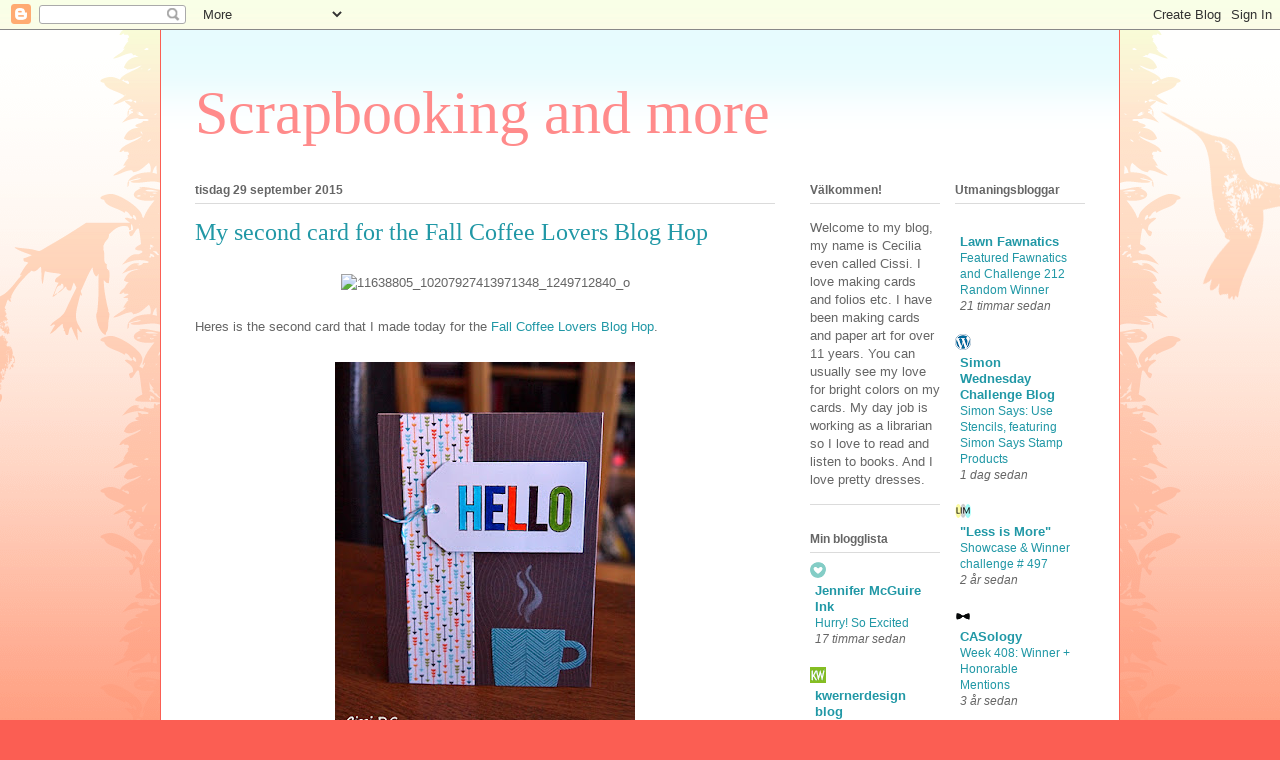

--- FILE ---
content_type: text/html; charset=UTF-8
request_url: https://cissidilnotsmith.blogspot.com/2015/09/my-second-card-for-fall-coffee-lovers.html
body_size: 21840
content:
<!DOCTYPE html>
<html class='v2' dir='ltr' lang='sv'>
<head>
<link href='https://www.blogger.com/static/v1/widgets/335934321-css_bundle_v2.css' rel='stylesheet' type='text/css'/>
<meta content='width=1100' name='viewport'/>
<meta content='text/html; charset=UTF-8' http-equiv='Content-Type'/>
<meta content='blogger' name='generator'/>
<link href='https://cissidilnotsmith.blogspot.com/favicon.ico' rel='icon' type='image/x-icon'/>
<link href='http://cissidilnotsmith.blogspot.com/2015/09/my-second-card-for-fall-coffee-lovers.html' rel='canonical'/>
<link rel="alternate" type="application/atom+xml" title="Scrapbooking and more - Atom" href="https://cissidilnotsmith.blogspot.com/feeds/posts/default" />
<link rel="alternate" type="application/rss+xml" title="Scrapbooking and more - RSS" href="https://cissidilnotsmith.blogspot.com/feeds/posts/default?alt=rss" />
<link rel="service.post" type="application/atom+xml" title="Scrapbooking and more - Atom" href="https://www.blogger.com/feeds/4043208642853925113/posts/default" />

<link rel="alternate" type="application/atom+xml" title="Scrapbooking and more - Atom" href="https://cissidilnotsmith.blogspot.com/feeds/5736060886931508502/comments/default" />
<!--Can't find substitution for tag [blog.ieCssRetrofitLinks]-->
<link href='http://coffeelovingcardmakers.com/wp-content/uploads/sites/3/2015/09/11638805_10207927413971348_1249712840_o.jpg' rel='image_src'/>
<meta content='http://cissidilnotsmith.blogspot.com/2015/09/my-second-card-for-fall-coffee-lovers.html' property='og:url'/>
<meta content='My second card for the Fall Coffee Lovers Blog Hop' property='og:title'/>
<meta content='   Heres is the second card that I made today for the Fall Coffee Lovers Blog Hop .      Again I used papers from Lawn Fawn and the Hello st...' property='og:description'/>
<meta content='https://lh3.googleusercontent.com/blogger_img_proxy/[base64]w1200-h630-p-k-no-nu' property='og:image'/>
<title>Scrapbooking and more: My second card for the Fall Coffee Lovers Blog Hop</title>
<style id='page-skin-1' type='text/css'><!--
/*
-----------------------------------------------
Blogger Template Style
Name:     Ethereal
Designer: Jason Morrow
URL:      jasonmorrow.etsy.com
----------------------------------------------- */
/* Content
----------------------------------------------- */
body {
font: normal normal 13px Arial, Tahoma, Helvetica, FreeSans, sans-serif;
color: #666666;
background: #fb5e53 url(//www.blogblog.com/1kt/ethereal/birds-2toned-bg.png) repeat-x scroll top center;
}
html body .content-outer {
min-width: 0;
max-width: 100%;
width: 100%;
}
a:link {
text-decoration: none;
color: #2198a6;
}
a:visited {
text-decoration: none;
color: #4d469c;
}
a:hover {
text-decoration: underline;
color: #2198a6;
}
.main-inner {
padding-top: 15px;
}
.body-fauxcolumn-outer {
background: transparent none repeat-x scroll top center;
}
.content-fauxcolumns .fauxcolumn-inner {
background: #ffffff url(//www.blogblog.com/1kt/ethereal/bird-2toned-blue-fade.png) repeat-x scroll top left;
border-left: 1px solid #fb5e53;
border-right: 1px solid #fb5e53;
}
/* Flexible Background
----------------------------------------------- */
.content-fauxcolumn-outer .fauxborder-left {
width: 100%;
padding-left: 300px;
margin-left: -300px;
background-color: transparent;
background-image: url(//themes.googleusercontent.com/image?id=0BwVBOzw_-hbMNjViMzQ0ZDEtMWU1NS00ZTBkLWFjY2EtZjM5YmU4OTA2MjBm);
background-repeat: no-repeat;
background-position: left top;
}
.content-fauxcolumn-outer .fauxborder-right {
margin-right: -299px;
width: 299px;
background-color: transparent;
background-image: url(//themes.googleusercontent.com/image?id=0BwVBOzw_-hbMNjViMzQ0ZDEtMWU1NS00ZTBkLWFjY2EtZjM5YmU4OTA2MjBm);
background-repeat: no-repeat;
background-position: right top;
}
/* Columns
----------------------------------------------- */
.content-inner {
padding: 0;
}
/* Header
----------------------------------------------- */
.header-inner {
padding: 27px 0 3px;
}
.header-inner .section {
margin: 0 35px;
}
.Header h1 {
font: normal normal 60px Times, 'Times New Roman', FreeSerif, serif;
color: #ff8b8b;
}
.Header h1 a {
color: #ff8b8b;
}
.Header .description {
font-size: 115%;
color: #666666;
}
.header-inner .Header .titlewrapper,
.header-inner .Header .descriptionwrapper {
padding-left: 0;
padding-right: 0;
margin-bottom: 0;
}
/* Tabs
----------------------------------------------- */
.tabs-outer {
position: relative;
background: transparent;
}
.tabs-cap-top, .tabs-cap-bottom {
position: absolute;
width: 100%;
}
.tabs-cap-bottom {
bottom: 0;
}
.tabs-inner {
padding: 0;
}
.tabs-inner .section {
margin: 0 35px;
}
*+html body .tabs-inner .widget li {
padding: 1px;
}
.PageList {
border-bottom: 1px solid #fb5e53;
}
.tabs-inner .widget li.selected a,
.tabs-inner .widget li a:hover {
position: relative;
-moz-border-radius-topleft: 5px;
-moz-border-radius-topright: 5px;
-webkit-border-top-left-radius: 5px;
-webkit-border-top-right-radius: 5px;
-goog-ms-border-top-left-radius: 5px;
-goog-ms-border-top-right-radius: 5px;
border-top-left-radius: 5px;
border-top-right-radius: 5px;
background: #ffa183 none ;
color: #ffffff;
}
.tabs-inner .widget li a {
display: inline-block;
margin: 0;
margin-right: 1px;
padding: .65em 1.5em;
font: normal normal 12px Arial, Tahoma, Helvetica, FreeSans, sans-serif;
color: #666666;
background-color: #ffdfc7;
-moz-border-radius-topleft: 5px;
-moz-border-radius-topright: 5px;
-webkit-border-top-left-radius: 5px;
-webkit-border-top-right-radius: 5px;
-goog-ms-border-top-left-radius: 5px;
-goog-ms-border-top-right-radius: 5px;
border-top-left-radius: 5px;
border-top-right-radius: 5px;
}
/* Headings
----------------------------------------------- */
h2 {
font: normal bold 12px Arial, Tahoma, Helvetica, FreeSans, sans-serif;
color: #666666;
}
/* Widgets
----------------------------------------------- */
.main-inner .column-left-inner {
padding: 0 0 0 20px;
}
.main-inner .column-left-inner .section {
margin-right: 0;
}
.main-inner .column-right-inner {
padding: 0 20px 0 0;
}
.main-inner .column-right-inner .section {
margin-left: 0;
}
.main-inner .section {
padding: 0;
}
.main-inner .widget {
padding: 0 0 15px;
margin: 20px 0;
border-bottom: 1px solid #dbdbdb;
}
.main-inner .widget h2 {
margin: 0;
padding: .6em 0 .5em;
}
.footer-inner .widget h2 {
padding: 0 0 .4em;
}
.main-inner .widget h2 + div, .footer-inner .widget h2 + div {
padding-top: 15px;
}
.main-inner .widget .widget-content {
margin: 0;
padding: 15px 0 0;
}
.main-inner .widget ul, .main-inner .widget #ArchiveList ul.flat {
margin: -15px -15px -15px;
padding: 0;
list-style: none;
}
.main-inner .sidebar .widget h2 {
border-bottom: 1px solid #dbdbdb;
}
.main-inner .widget #ArchiveList {
margin: -15px 0 0;
}
.main-inner .widget ul li, .main-inner .widget #ArchiveList ul.flat li {
padding: .5em 15px;
text-indent: 0;
}
.main-inner .widget #ArchiveList ul li {
padding-top: .25em;
padding-bottom: .25em;
}
.main-inner .widget ul li:first-child, .main-inner .widget #ArchiveList ul.flat li:first-child {
border-top: none;
}
.main-inner .widget ul li:last-child, .main-inner .widget #ArchiveList ul.flat li:last-child {
border-bottom: none;
}
.main-inner .widget .post-body ul {
padding: 0 2.5em;
margin: .5em 0;
list-style: disc;
}
.main-inner .widget .post-body ul li {
padding: 0.25em 0;
margin-bottom: .25em;
color: #666666;
border: none;
}
.footer-inner .widget ul {
padding: 0;
list-style: none;
}
.widget .zippy {
color: #cccccc;
}
/* Posts
----------------------------------------------- */
.main.section {
margin: 0 20px;
}
body .main-inner .Blog {
padding: 0;
background-color: transparent;
border: none;
}
.main-inner .widget h2.date-header {
border-bottom: 1px solid #dbdbdb;
}
.date-outer {
position: relative;
margin: 15px 0 20px;
}
.date-outer:first-child {
margin-top: 0;
}
.date-posts {
clear: both;
}
.post-outer, .inline-ad {
border-bottom: 1px solid #dbdbdb;
padding: 30px 0;
}
.post-outer {
padding-bottom: 10px;
}
.post-outer:first-child {
padding-top: 0;
border-top: none;
}
.post-outer:last-child, .inline-ad:last-child {
border-bottom: none;
}
.post-body img {
padding: 8px;
}
h3.post-title, h4 {
font: normal normal 24px Times, Times New Roman, serif;
color: #2198a6;
}
h3.post-title a {
font: normal normal 24px Times, Times New Roman, serif;
color: #2198a6;
text-decoration: none;
}
h3.post-title a:hover {
color: #2198a6;
text-decoration: underline;
}
.post-header {
margin: 0 0 1.5em;
}
.post-body {
line-height: 1.4;
}
.post-footer {
margin: 1.5em 0 0;
}
#blog-pager {
padding: 15px;
}
.blog-feeds, .post-feeds {
margin: 1em 0;
text-align: center;
}
.post-outer .comments {
margin-top: 2em;
}
/* Comments
----------------------------------------------- */
.comments .comments-content .icon.blog-author {
background-repeat: no-repeat;
background-image: url([data-uri]);
}
.comments .comments-content .loadmore a {
background: #ffffff url(//www.blogblog.com/1kt/ethereal/bird-2toned-blue-fade.png) repeat-x scroll top left;
}
.comments .comments-content .loadmore a {
border-top: 1px solid #dbdbdb;
border-bottom: 1px solid #dbdbdb;
}
.comments .comment-thread.inline-thread {
background: #ffffff url(//www.blogblog.com/1kt/ethereal/bird-2toned-blue-fade.png) repeat-x scroll top left;
}
.comments .continue {
border-top: 2px solid #dbdbdb;
}
/* Footer
----------------------------------------------- */
.footer-inner {
padding: 30px 0;
overflow: hidden;
}
/* Mobile
----------------------------------------------- */
body.mobile  {
background-size: auto
}
.mobile .body-fauxcolumn-outer {
background: ;
}
.mobile .content-fauxcolumns .fauxcolumn-inner {
opacity: 0.75;
}
.mobile .content-fauxcolumn-outer .fauxborder-right {
margin-right: 0;
}
.mobile-link-button {
background-color: #ffa183;
}
.mobile-link-button a:link, .mobile-link-button a:visited {
color: #ffffff;
}
.mobile-index-contents {
color: #444444;
}
.mobile .body-fauxcolumn-outer {
background-size: 100% auto;
}
.mobile .mobile-date-outer {
border-bottom: transparent;
}
.mobile .PageList {
border-bottom: none;
}
.mobile .tabs-inner .section {
margin: 0;
}
.mobile .tabs-inner .PageList .widget-content {
background: #ffa183 none;
color: #ffffff;
}
.mobile .tabs-inner .PageList .widget-content .pagelist-arrow {
border-left: 1px solid #ffffff;
}
.mobile .footer-inner {
overflow: visible;
}
body.mobile .AdSense {
margin: 0 -10px;
}

--></style>
<style id='template-skin-1' type='text/css'><!--
body {
min-width: 960px;
}
.content-outer, .content-fauxcolumn-outer, .region-inner {
min-width: 960px;
max-width: 960px;
_width: 960px;
}
.main-inner .columns {
padding-left: 0;
padding-right: 310px;
}
.main-inner .fauxcolumn-center-outer {
left: 0;
right: 310px;
/* IE6 does not respect left and right together */
_width: expression(this.parentNode.offsetWidth -
parseInt("0") -
parseInt("310px") + 'px');
}
.main-inner .fauxcolumn-left-outer {
width: 0;
}
.main-inner .fauxcolumn-right-outer {
width: 310px;
}
.main-inner .column-left-outer {
width: 0;
right: 100%;
margin-left: -0;
}
.main-inner .column-right-outer {
width: 310px;
margin-right: -310px;
}
#layout {
min-width: 0;
}
#layout .content-outer {
min-width: 0;
width: 800px;
}
#layout .region-inner {
min-width: 0;
width: auto;
}
body#layout div.add_widget {
padding: 8px;
}
body#layout div.add_widget a {
margin-left: 32px;
}
--></style>
<link href='https://www.blogger.com/dyn-css/authorization.css?targetBlogID=4043208642853925113&amp;zx=af31d817-e710-4c5a-aa6f-17d1c7923e43' media='none' onload='if(media!=&#39;all&#39;)media=&#39;all&#39;' rel='stylesheet'/><noscript><link href='https://www.blogger.com/dyn-css/authorization.css?targetBlogID=4043208642853925113&amp;zx=af31d817-e710-4c5a-aa6f-17d1c7923e43' rel='stylesheet'/></noscript>
<meta name='google-adsense-platform-account' content='ca-host-pub-1556223355139109'/>
<meta name='google-adsense-platform-domain' content='blogspot.com'/>

</head>
<body class='loading variant-hummingBirds2'>
<div class='navbar section' id='navbar' name='Navbar'><div class='widget Navbar' data-version='1' id='Navbar1'><script type="text/javascript">
    function setAttributeOnload(object, attribute, val) {
      if(window.addEventListener) {
        window.addEventListener('load',
          function(){ object[attribute] = val; }, false);
      } else {
        window.attachEvent('onload', function(){ object[attribute] = val; });
      }
    }
  </script>
<div id="navbar-iframe-container"></div>
<script type="text/javascript" src="https://apis.google.com/js/platform.js"></script>
<script type="text/javascript">
      gapi.load("gapi.iframes:gapi.iframes.style.bubble", function() {
        if (gapi.iframes && gapi.iframes.getContext) {
          gapi.iframes.getContext().openChild({
              url: 'https://www.blogger.com/navbar/4043208642853925113?po\x3d5736060886931508502\x26origin\x3dhttps://cissidilnotsmith.blogspot.com',
              where: document.getElementById("navbar-iframe-container"),
              id: "navbar-iframe"
          });
        }
      });
    </script><script type="text/javascript">
(function() {
var script = document.createElement('script');
script.type = 'text/javascript';
script.src = '//pagead2.googlesyndication.com/pagead/js/google_top_exp.js';
var head = document.getElementsByTagName('head')[0];
if (head) {
head.appendChild(script);
}})();
</script>
</div></div>
<div class='body-fauxcolumns'>
<div class='fauxcolumn-outer body-fauxcolumn-outer'>
<div class='cap-top'>
<div class='cap-left'></div>
<div class='cap-right'></div>
</div>
<div class='fauxborder-left'>
<div class='fauxborder-right'></div>
<div class='fauxcolumn-inner'>
</div>
</div>
<div class='cap-bottom'>
<div class='cap-left'></div>
<div class='cap-right'></div>
</div>
</div>
</div>
<div class='content'>
<div class='content-fauxcolumns'>
<div class='fauxcolumn-outer content-fauxcolumn-outer'>
<div class='cap-top'>
<div class='cap-left'></div>
<div class='cap-right'></div>
</div>
<div class='fauxborder-left'>
<div class='fauxborder-right'></div>
<div class='fauxcolumn-inner'>
</div>
</div>
<div class='cap-bottom'>
<div class='cap-left'></div>
<div class='cap-right'></div>
</div>
</div>
</div>
<div class='content-outer'>
<div class='content-cap-top cap-top'>
<div class='cap-left'></div>
<div class='cap-right'></div>
</div>
<div class='fauxborder-left content-fauxborder-left'>
<div class='fauxborder-right content-fauxborder-right'></div>
<div class='content-inner'>
<header>
<div class='header-outer'>
<div class='header-cap-top cap-top'>
<div class='cap-left'></div>
<div class='cap-right'></div>
</div>
<div class='fauxborder-left header-fauxborder-left'>
<div class='fauxborder-right header-fauxborder-right'></div>
<div class='region-inner header-inner'>
<div class='header section' id='header' name='Rubrik'><div class='widget Header' data-version='1' id='Header1'>
<div id='header-inner'>
<div class='titlewrapper'>
<h1 class='title'>
<a href='https://cissidilnotsmith.blogspot.com/'>
Scrapbooking and more
</a>
</h1>
</div>
<div class='descriptionwrapper'>
<p class='description'><span>
</span></p>
</div>
</div>
</div></div>
</div>
</div>
<div class='header-cap-bottom cap-bottom'>
<div class='cap-left'></div>
<div class='cap-right'></div>
</div>
</div>
</header>
<div class='tabs-outer'>
<div class='tabs-cap-top cap-top'>
<div class='cap-left'></div>
<div class='cap-right'></div>
</div>
<div class='fauxborder-left tabs-fauxborder-left'>
<div class='fauxborder-right tabs-fauxborder-right'></div>
<div class='region-inner tabs-inner'>
<div class='tabs no-items section' id='crosscol' name='Alla kolumner'></div>
<div class='tabs no-items section' id='crosscol-overflow' name='Cross-Column 2'></div>
</div>
</div>
<div class='tabs-cap-bottom cap-bottom'>
<div class='cap-left'></div>
<div class='cap-right'></div>
</div>
</div>
<div class='main-outer'>
<div class='main-cap-top cap-top'>
<div class='cap-left'></div>
<div class='cap-right'></div>
</div>
<div class='fauxborder-left main-fauxborder-left'>
<div class='fauxborder-right main-fauxborder-right'></div>
<div class='region-inner main-inner'>
<div class='columns fauxcolumns'>
<div class='fauxcolumn-outer fauxcolumn-center-outer'>
<div class='cap-top'>
<div class='cap-left'></div>
<div class='cap-right'></div>
</div>
<div class='fauxborder-left'>
<div class='fauxborder-right'></div>
<div class='fauxcolumn-inner'>
</div>
</div>
<div class='cap-bottom'>
<div class='cap-left'></div>
<div class='cap-right'></div>
</div>
</div>
<div class='fauxcolumn-outer fauxcolumn-left-outer'>
<div class='cap-top'>
<div class='cap-left'></div>
<div class='cap-right'></div>
</div>
<div class='fauxborder-left'>
<div class='fauxborder-right'></div>
<div class='fauxcolumn-inner'>
</div>
</div>
<div class='cap-bottom'>
<div class='cap-left'></div>
<div class='cap-right'></div>
</div>
</div>
<div class='fauxcolumn-outer fauxcolumn-right-outer'>
<div class='cap-top'>
<div class='cap-left'></div>
<div class='cap-right'></div>
</div>
<div class='fauxborder-left'>
<div class='fauxborder-right'></div>
<div class='fauxcolumn-inner'>
</div>
</div>
<div class='cap-bottom'>
<div class='cap-left'></div>
<div class='cap-right'></div>
</div>
</div>
<!-- corrects IE6 width calculation -->
<div class='columns-inner'>
<div class='column-center-outer'>
<div class='column-center-inner'>
<div class='main section' id='main' name='Huvudsektion'><div class='widget Blog' data-version='1' id='Blog1'>
<div class='blog-posts hfeed'>

          <div class="date-outer">
        
<h2 class='date-header'><span>tisdag 29 september 2015</span></h2>

          <div class="date-posts">
        
<div class='post-outer'>
<div class='post hentry uncustomized-post-template' itemprop='blogPost' itemscope='itemscope' itemtype='http://schema.org/BlogPosting'>
<meta content='http://coffeelovingcardmakers.com/wp-content/uploads/sites/3/2015/09/11638805_10207927413971348_1249712840_o.jpg' itemprop='image_url'/>
<meta content='4043208642853925113' itemprop='blogId'/>
<meta content='5736060886931508502' itemprop='postId'/>
<a name='5736060886931508502'></a>
<h3 class='post-title entry-title' itemprop='name'>
My second card for the Fall Coffee Lovers Blog Hop
</h3>
<div class='post-header'>
<div class='post-header-line-1'></div>
</div>
<div class='post-body entry-content' id='post-body-5736060886931508502' itemprop='description articleBody'>
<div style="text-align: center;">
<img alt="11638805_10207927413971348_1249712840_o" height="178" src="https://lh3.googleusercontent.com/blogger_img_proxy/[base64]s0-d" width="400"></div>
<br />
Heres is the second card that I made today for the <a href="http://coffeelovingcardmakers.com/2015/09/2015-fall-coffee-lovers-blog-hop/">Fall Coffee Lovers Blog Hop</a>.<br />
<br />
<div class="separator" style="clear: both; text-align: center;">
<a href="https://blogger.googleusercontent.com/img/b/R29vZ2xl/AVvXsEhgj_FLIGjU3sjmG_HLOuNxpJtT9thCoq2ab0LzigWeM6r8H02eVS0kkasQ2yBngiS4CgLmWHaHTlZftMoC66mgcdIMdTl7NsWVkCIrSM3lb_v9VQ1QoyyyIZcbkaxd8FjDN_lWjypTS2NY/s1600/P9296907.JPG" imageanchor="1" style="margin-left: 1em; margin-right: 1em;"><img border="0" height="400" src="https://blogger.googleusercontent.com/img/b/R29vZ2xl/AVvXsEhgj_FLIGjU3sjmG_HLOuNxpJtT9thCoq2ab0LzigWeM6r8H02eVS0kkasQ2yBngiS4CgLmWHaHTlZftMoC66mgcdIMdTl7NsWVkCIrSM3lb_v9VQ1QoyyyIZcbkaxd8FjDN_lWjypTS2NY/s400/P9296907.JPG" width="300" /></a></div>
<br />
Again I used papers from Lawn Fawn and the Hello stamp comes from Simon Says Stamp. The cup is a die from Paper Smooches.<br />
<br />
Have fun hopping!
<div style='clear: both;'></div>
</div>
<div class='post-footer'>
<div class='post-footer-line post-footer-line-1'>
<span class='post-author vcard'>
Upplagd av
<span class='fn' itemprop='author' itemscope='itemscope' itemtype='http://schema.org/Person'>
<meta content='https://www.blogger.com/profile/07891808994499510495' itemprop='url'/>
<a class='g-profile' href='https://www.blogger.com/profile/07891808994499510495' rel='author' title='author profile'>
<span itemprop='name'>cissi</span>
</a>
</span>
</span>
<span class='post-timestamp'>
kl.
<meta content='http://cissidilnotsmith.blogspot.com/2015/09/my-second-card-for-fall-coffee-lovers.html' itemprop='url'/>
<a class='timestamp-link' href='https://cissidilnotsmith.blogspot.com/2015/09/my-second-card-for-fall-coffee-lovers.html' rel='bookmark' title='permanent link'><abbr class='published' itemprop='datePublished' title='2015-09-29T20:16:00+02:00'>20:16</abbr></a>
</span>
<span class='post-comment-link'>
</span>
<span class='post-icons'>
<span class='item-action'>
<a href='https://www.blogger.com/email-post/4043208642853925113/5736060886931508502' title='Skicka inlägg'>
<img alt='' class='icon-action' height='13' src='https://resources.blogblog.com/img/icon18_email.gif' width='18'/>
</a>
</span>
<span class='item-control blog-admin pid-1285227110'>
<a href='https://www.blogger.com/post-edit.g?blogID=4043208642853925113&postID=5736060886931508502&from=pencil' title='Redigera inlägg'>
<img alt='' class='icon-action' height='18' src='https://resources.blogblog.com/img/icon18_edit_allbkg.gif' width='18'/>
</a>
</span>
</span>
<div class='post-share-buttons goog-inline-block'>
</div>
</div>
<div class='post-footer-line post-footer-line-2'>
<span class='post-labels'>
Etiketter:
<a href='https://cissidilnotsmith.blogspot.com/search/label/card' rel='tag'>card</a>,
<a href='https://cissidilnotsmith.blogspot.com/search/label/Lawn%20Fawn' rel='tag'>Lawn Fawn</a>,
<a href='https://cissidilnotsmith.blogspot.com/search/label/Paper%20Smooches' rel='tag'>Paper Smooches</a>
</span>
</div>
<div class='post-footer-line post-footer-line-3'>
<span class='post-location'>
</span>
</div>
</div>
</div>
<div class='comments' id='comments'>
<a name='comments'></a>
<h4>22 kommentarer:</h4>
<div id='Blog1_comments-block-wrapper'>
<dl class='avatar-comment-indent' id='comments-block'>
<dt class='comment-author ' id='c3979216394365416183'>
<a name='c3979216394365416183'></a>
<div class="avatar-image-container vcard"><span dir="ltr"><a href="https://www.blogger.com/profile/10507213631107704525" target="" rel="nofollow" onclick="" class="avatar-hovercard" id="av-3979216394365416183-10507213631107704525"><img src="https://resources.blogblog.com/img/blank.gif" width="35" height="35" class="delayLoad" style="display: none;" longdesc="//blogger.googleusercontent.com/img/b/R29vZ2xl/AVvXsEg5GFKo4Qs9NYVSDutyMiKtf72349k0xIz_22Hu3FHeR2ddWL-2RXGq7PLXvncwLj2-kNeaUXwwa6WH4Z_e2FGyiAPVZDYhlrYEXdJRAR9P7kyKHSZMUP-axjeYa33F53g/s45-c/Ebay-PJ-web.jpg" alt="" title="Sylvia">

<noscript><img src="//blogger.googleusercontent.com/img/b/R29vZ2xl/AVvXsEg5GFKo4Qs9NYVSDutyMiKtf72349k0xIz_22Hu3FHeR2ddWL-2RXGq7PLXvncwLj2-kNeaUXwwa6WH4Z_e2FGyiAPVZDYhlrYEXdJRAR9P7kyKHSZMUP-axjeYa33F53g/s45-c/Ebay-PJ-web.jpg" width="35" height="35" class="photo" alt=""></noscript></a></span></div>
<a href='https://www.blogger.com/profile/10507213631107704525' rel='nofollow'>Sylvia</a>
sa...
</dt>
<dd class='comment-body' id='Blog1_cmt-3979216394365416183'>
<p>
Another fun coffee card, Cissi, great fall colors! Happy hopping!
</p>
</dd>
<dd class='comment-footer'>
<span class='comment-timestamp'>
<a href='https://cissidilnotsmith.blogspot.com/2015/09/my-second-card-for-fall-coffee-lovers.html?showComment=1443556768891#c3979216394365416183' title='comment permalink'>
29 september 2015 kl. 21:59
</a>
<span class='item-control blog-admin pid-2025061763'>
<a class='comment-delete' href='https://www.blogger.com/comment/delete/4043208642853925113/3979216394365416183' title='Ta bort kommentar'>
<img src='https://resources.blogblog.com/img/icon_delete13.gif'/>
</a>
</span>
</span>
</dd>
<dt class='comment-author ' id='c7368487541078307474'>
<a name='c7368487541078307474'></a>
<div class="avatar-image-container vcard"><span dir="ltr"><a href="https://www.blogger.com/profile/11589465298334926794" target="" rel="nofollow" onclick="" class="avatar-hovercard" id="av-7368487541078307474-11589465298334926794"><img src="https://resources.blogblog.com/img/blank.gif" width="35" height="35" class="delayLoad" style="display: none;" longdesc="//blogger.googleusercontent.com/img/b/R29vZ2xl/AVvXsEhvQ-bluYp0gv4EQyUTLBq4VwARHpBGz72dflnf0MqTr2GMpeBpx6BiwhbbDCFP7V9SHTE5HXoGNmycfXhimJEkNCwpnyyzIkgeppuNBCQzU3ogBWoMiQaI4kPuXX07NQ/s45-c/madmen_icon.jpg" alt="" title="Michele K. Henderson">

<noscript><img src="//blogger.googleusercontent.com/img/b/R29vZ2xl/AVvXsEhvQ-bluYp0gv4EQyUTLBq4VwARHpBGz72dflnf0MqTr2GMpeBpx6BiwhbbDCFP7V9SHTE5HXoGNmycfXhimJEkNCwpnyyzIkgeppuNBCQzU3ogBWoMiQaI4kPuXX07NQ/s45-c/madmen_icon.jpg" width="35" height="35" class="photo" alt=""></noscript></a></span></div>
<a href='https://www.blogger.com/profile/11589465298334926794' rel='nofollow'>Michele K. Henderson</a>
sa...
</dt>
<dd class='comment-body' id='Blog1_cmt-7368487541078307474'>
<p>
Great coffee card! Love these bright colors!<br />Take care!<br />Michele
</p>
</dd>
<dd class='comment-footer'>
<span class='comment-timestamp'>
<a href='https://cissidilnotsmith.blogspot.com/2015/09/my-second-card-for-fall-coffee-lovers.html?showComment=1443557101890#c7368487541078307474' title='comment permalink'>
29 september 2015 kl. 22:05
</a>
<span class='item-control blog-admin pid-946297066'>
<a class='comment-delete' href='https://www.blogger.com/comment/delete/4043208642853925113/7368487541078307474' title='Ta bort kommentar'>
<img src='https://resources.blogblog.com/img/icon_delete13.gif'/>
</a>
</span>
</span>
</dd>
<dt class='comment-author ' id='c8282332596301007320'>
<a name='c8282332596301007320'></a>
<div class="avatar-image-container avatar-stock"><span dir="ltr"><a href="https://www.blogger.com/profile/01118274828524023825" target="" rel="nofollow" onclick="" class="avatar-hovercard" id="av-8282332596301007320-01118274828524023825"><img src="//www.blogger.com/img/blogger_logo_round_35.png" width="35" height="35" alt="" title="Unknown">

</a></span></div>
<a href='https://www.blogger.com/profile/01118274828524023825' rel='nofollow'>Unknown</a>
sa...
</dt>
<dd class='comment-body' id='Blog1_cmt-8282332596301007320'>
<p>
love the bright hello!
</p>
</dd>
<dd class='comment-footer'>
<span class='comment-timestamp'>
<a href='https://cissidilnotsmith.blogspot.com/2015/09/my-second-card-for-fall-coffee-lovers.html?showComment=1443558376800#c8282332596301007320' title='comment permalink'>
29 september 2015 kl. 22:26
</a>
<span class='item-control blog-admin pid-909017555'>
<a class='comment-delete' href='https://www.blogger.com/comment/delete/4043208642853925113/8282332596301007320' title='Ta bort kommentar'>
<img src='https://resources.blogblog.com/img/icon_delete13.gif'/>
</a>
</span>
</span>
</dd>
<dt class='comment-author ' id='c2257525070750493588'>
<a name='c2257525070750493588'></a>
<div class="avatar-image-container vcard"><span dir="ltr"><a href="https://www.blogger.com/profile/16063231820736797605" target="" rel="nofollow" onclick="" class="avatar-hovercard" id="av-2257525070750493588-16063231820736797605"><img src="https://resources.blogblog.com/img/blank.gif" width="35" height="35" class="delayLoad" style="display: none;" longdesc="//3.bp.blogspot.com/-qWADkCNFHAk/ZXEVoq_9r4I/AAAAAAAAPyU/JxKfnGvzwK4P9ZOaRCbw37bFH5yCNOThACK4BGAYYCw/s35/2023b.jpg" alt="" title="Shelly">

<noscript><img src="//3.bp.blogspot.com/-qWADkCNFHAk/ZXEVoq_9r4I/AAAAAAAAPyU/JxKfnGvzwK4P9ZOaRCbw37bFH5yCNOThACK4BGAYYCw/s35/2023b.jpg" width="35" height="35" class="photo" alt=""></noscript></a></span></div>
<a href='https://www.blogger.com/profile/16063231820736797605' rel='nofollow'>Shelly</a>
sa...
</dt>
<dd class='comment-body' id='Blog1_cmt-2257525070750493588'>
<p>
Another fabulous card! 
</p>
</dd>
<dd class='comment-footer'>
<span class='comment-timestamp'>
<a href='https://cissidilnotsmith.blogspot.com/2015/09/my-second-card-for-fall-coffee-lovers.html?showComment=1443560884828#c2257525070750493588' title='comment permalink'>
29 september 2015 kl. 23:08
</a>
<span class='item-control blog-admin pid-1115819671'>
<a class='comment-delete' href='https://www.blogger.com/comment/delete/4043208642853925113/2257525070750493588' title='Ta bort kommentar'>
<img src='https://resources.blogblog.com/img/icon_delete13.gif'/>
</a>
</span>
</span>
</dd>
<dt class='comment-author ' id='c8074779150766831341'>
<a name='c8074779150766831341'></a>
<div class="avatar-image-container vcard"><span dir="ltr"><a href="https://www.blogger.com/profile/10345053974304141198" target="" rel="nofollow" onclick="" class="avatar-hovercard" id="av-8074779150766831341-10345053974304141198"><img src="https://resources.blogblog.com/img/blank.gif" width="35" height="35" class="delayLoad" style="display: none;" longdesc="//blogger.googleusercontent.com/img/b/R29vZ2xl/AVvXsEjWVqAsP1nWR9KROfIPSteu9gldfwLkfv_0NjU6cu4JU_ng3djB1kwZA7LxOMo7JQSl7pmfYvxopNC-UKPySnv3j30r9L8lYewBePucKnmEkaPVAnRuWRmhw9v_TACzLw/s45-c/Blog419BW.JPG" alt="" title="Ceal">

<noscript><img src="//blogger.googleusercontent.com/img/b/R29vZ2xl/AVvXsEjWVqAsP1nWR9KROfIPSteu9gldfwLkfv_0NjU6cu4JU_ng3djB1kwZA7LxOMo7JQSl7pmfYvxopNC-UKPySnv3j30r9L8lYewBePucKnmEkaPVAnRuWRmhw9v_TACzLw/s45-c/Blog419BW.JPG" width="35" height="35" class="photo" alt=""></noscript></a></span></div>
<a href='https://www.blogger.com/profile/10345053974304141198' rel='nofollow'>Ceal</a>
sa...
</dt>
<dd class='comment-body' id='Blog1_cmt-8074779150766831341'>
<p>
Super cute card, thanks for sharing!
</p>
</dd>
<dd class='comment-footer'>
<span class='comment-timestamp'>
<a href='https://cissidilnotsmith.blogspot.com/2015/09/my-second-card-for-fall-coffee-lovers.html?showComment=1443563770862#c8074779150766831341' title='comment permalink'>
29 september 2015 kl. 23:56
</a>
<span class='item-control blog-admin pid-847281431'>
<a class='comment-delete' href='https://www.blogger.com/comment/delete/4043208642853925113/8074779150766831341' title='Ta bort kommentar'>
<img src='https://resources.blogblog.com/img/icon_delete13.gif'/>
</a>
</span>
</span>
</dd>
<dt class='comment-author ' id='c6009310912743363714'>
<a name='c6009310912743363714'></a>
<div class="avatar-image-container avatar-stock"><span dir="ltr"><a href="https://www.blogger.com/profile/10688353838541313962" target="" rel="nofollow" onclick="" class="avatar-hovercard" id="av-6009310912743363714-10688353838541313962"><img src="//www.blogger.com/img/blogger_logo_round_35.png" width="35" height="35" alt="" title="Becca Yahrling">

</a></span></div>
<a href='https://www.blogger.com/profile/10688353838541313962' rel='nofollow'>Becca Yahrling</a>
sa...
</dt>
<dd class='comment-body' id='Blog1_cmt-6009310912743363714'>
<p>
Very nice!
</p>
</dd>
<dd class='comment-footer'>
<span class='comment-timestamp'>
<a href='https://cissidilnotsmith.blogspot.com/2015/09/my-second-card-for-fall-coffee-lovers.html?showComment=1443564921752#c6009310912743363714' title='comment permalink'>
30 september 2015 kl. 00:15
</a>
<span class='item-control blog-admin pid-947829922'>
<a class='comment-delete' href='https://www.blogger.com/comment/delete/4043208642853925113/6009310912743363714' title='Ta bort kommentar'>
<img src='https://resources.blogblog.com/img/icon_delete13.gif'/>
</a>
</span>
</span>
</dd>
<dt class='comment-author ' id='c7909508369756083177'>
<a name='c7909508369756083177'></a>
<div class="avatar-image-container vcard"><span dir="ltr"><a href="https://www.blogger.com/profile/13137505304268730680" target="" rel="nofollow" onclick="" class="avatar-hovercard" id="av-7909508369756083177-13137505304268730680"><img src="https://resources.blogblog.com/img/blank.gif" width="35" height="35" class="delayLoad" style="display: none;" longdesc="//blogger.googleusercontent.com/img/b/R29vZ2xl/AVvXsEghz_Cws_0J75C8gEV0g0tzLXcncbhxZnbFnD60IvL2IGklq7KDPof0odEK1V8zxJmeI2bpiWc57Bsl5m-4arh9pnZGdGy-B97RAlwMAqXF7E5ai2LIyCQKuwgrdeHMk7Y/s45-c/11257993_10155566495785265_8502836171302985708_n.jpg" alt="" title="An&amp;#39;Jenic G.">

<noscript><img src="//blogger.googleusercontent.com/img/b/R29vZ2xl/AVvXsEghz_Cws_0J75C8gEV0g0tzLXcncbhxZnbFnD60IvL2IGklq7KDPof0odEK1V8zxJmeI2bpiWc57Bsl5m-4arh9pnZGdGy-B97RAlwMAqXF7E5ai2LIyCQKuwgrdeHMk7Y/s45-c/11257993_10155566495785265_8502836171302985708_n.jpg" width="35" height="35" class="photo" alt=""></noscript></a></span></div>
<a href='https://www.blogger.com/profile/13137505304268730680' rel='nofollow'>An&#39;Jenic G.</a>
sa...
</dt>
<dd class='comment-body' id='Blog1_cmt-7909508369756083177'>
<p>
Very Pretty. I like the papers used. 
</p>
</dd>
<dd class='comment-footer'>
<span class='comment-timestamp'>
<a href='https://cissidilnotsmith.blogspot.com/2015/09/my-second-card-for-fall-coffee-lovers.html?showComment=1443567274508#c7909508369756083177' title='comment permalink'>
30 september 2015 kl. 00:54
</a>
<span class='item-control blog-admin pid-1130820432'>
<a class='comment-delete' href='https://www.blogger.com/comment/delete/4043208642853925113/7909508369756083177' title='Ta bort kommentar'>
<img src='https://resources.blogblog.com/img/icon_delete13.gif'/>
</a>
</span>
</span>
</dd>
<dt class='comment-author ' id='c8275380759874716526'>
<a name='c8275380759874716526'></a>
<div class="avatar-image-container avatar-stock"><span dir="ltr"><a href="https://www.blogger.com/profile/14567801152421823612" target="" rel="nofollow" onclick="" class="avatar-hovercard" id="av-8275380759874716526-14567801152421823612"><img src="//www.blogger.com/img/blogger_logo_round_35.png" width="35" height="35" alt="" title="None None">

</a></span></div>
<a href='https://www.blogger.com/profile/14567801152421823612' rel='nofollow'>None None</a>
sa...
</dt>
<dd class='comment-body' id='Blog1_cmt-8275380759874716526'>
<p>
Gorgeous! I love the woodgrain background and the contrast with the chevron mug.
</p>
</dd>
<dd class='comment-footer'>
<span class='comment-timestamp'>
<a href='https://cissidilnotsmith.blogspot.com/2015/09/my-second-card-for-fall-coffee-lovers.html?showComment=1443573453096#c8275380759874716526' title='comment permalink'>
30 september 2015 kl. 02:37
</a>
<span class='item-control blog-admin pid-1462633679'>
<a class='comment-delete' href='https://www.blogger.com/comment/delete/4043208642853925113/8275380759874716526' title='Ta bort kommentar'>
<img src='https://resources.blogblog.com/img/icon_delete13.gif'/>
</a>
</span>
</span>
</dd>
<dt class='comment-author ' id='c7337115291119298017'>
<a name='c7337115291119298017'></a>
<div class="avatar-image-container avatar-stock"><span dir="ltr"><a href="https://www.blogger.com/profile/01967842536476260828" target="" rel="nofollow" onclick="" class="avatar-hovercard" id="av-7337115291119298017-01967842536476260828"><img src="//www.blogger.com/img/blogger_logo_round_35.png" width="35" height="35" alt="" title="D.Ann C">

</a></span></div>
<a href='https://www.blogger.com/profile/01967842536476260828' rel='nofollow'>D.Ann C</a>
sa...
</dt>
<dd class='comment-body' id='Blog1_cmt-7337115291119298017'>
<p>
Like that paper you used for the cup!
</p>
</dd>
<dd class='comment-footer'>
<span class='comment-timestamp'>
<a href='https://cissidilnotsmith.blogspot.com/2015/09/my-second-card-for-fall-coffee-lovers.html?showComment=1443573660452#c7337115291119298017' title='comment permalink'>
30 september 2015 kl. 02:41
</a>
<span class='item-control blog-admin pid-960680173'>
<a class='comment-delete' href='https://www.blogger.com/comment/delete/4043208642853925113/7337115291119298017' title='Ta bort kommentar'>
<img src='https://resources.blogblog.com/img/icon_delete13.gif'/>
</a>
</span>
</span>
</dd>
<dt class='comment-author ' id='c9091114141237576667'>
<a name='c9091114141237576667'></a>
<div class="avatar-image-container vcard"><span dir="ltr"><a href="https://www.blogger.com/profile/15625257695451174572" target="" rel="nofollow" onclick="" class="avatar-hovercard" id="av-9091114141237576667-15625257695451174572"><img src="https://resources.blogblog.com/img/blank.gif" width="35" height="35" class="delayLoad" style="display: none;" longdesc="//blogger.googleusercontent.com/img/b/R29vZ2xl/AVvXsEi5xfzg1nh9OWewYq0sENuJpw85PoopxG5BJObPG01xUe04uNRLxoR2Cu9tPoDDgcKWTw78LzMgeZ4SotxrGxZX0ZxG0dyFTzpazgYUfYMLJgzbhLOycPMLWJCxlixJSg/s45-c/*" alt="" title="Helen F.">

<noscript><img src="//blogger.googleusercontent.com/img/b/R29vZ2xl/AVvXsEi5xfzg1nh9OWewYq0sENuJpw85PoopxG5BJObPG01xUe04uNRLxoR2Cu9tPoDDgcKWTw78LzMgeZ4SotxrGxZX0ZxG0dyFTzpazgYUfYMLJgzbhLOycPMLWJCxlixJSg/s45-c/*" width="35" height="35" class="photo" alt=""></noscript></a></span></div>
<a href='https://www.blogger.com/profile/15625257695451174572' rel='nofollow'>Helen F.</a>
sa...
</dt>
<dd class='comment-body' id='Blog1_cmt-9091114141237576667'>
<p>
Love all the different textures and patterns here :-)
</p>
</dd>
<dd class='comment-footer'>
<span class='comment-timestamp'>
<a href='https://cissidilnotsmith.blogspot.com/2015/09/my-second-card-for-fall-coffee-lovers.html?showComment=1443577871274#c9091114141237576667' title='comment permalink'>
30 september 2015 kl. 03:51
</a>
<span class='item-control blog-admin pid-1096199716'>
<a class='comment-delete' href='https://www.blogger.com/comment/delete/4043208642853925113/9091114141237576667' title='Ta bort kommentar'>
<img src='https://resources.blogblog.com/img/icon_delete13.gif'/>
</a>
</span>
</span>
</dd>
<dt class='comment-author ' id='c4760039274371446981'>
<a name='c4760039274371446981'></a>
<div class="avatar-image-container vcard"><span dir="ltr"><a href="https://www.blogger.com/profile/11720886643687024852" target="" rel="nofollow" onclick="" class="avatar-hovercard" id="av-4760039274371446981-11720886643687024852"><img src="https://resources.blogblog.com/img/blank.gif" width="35" height="35" class="delayLoad" style="display: none;" longdesc="//blogger.googleusercontent.com/img/b/R29vZ2xl/AVvXsEiOiltwTwCSX2ft2NKtz24Ya_gytezvu3ZME-MN9vev4WOtpWBe5eNCNGG3-F8i8iPG8bS47RRymTydF_HxVPC-bEwC84TKvdL2ixjpv9IF7w6s3H7l2WQpMCS-lBtP03Srz1EUNJl1i3zIMOWVN6Xu3tAb5csoylTkqN5e-cgTRxLS/s45/IMG_20250804_164215(1).jpg" alt="" title="VanessaB">

<noscript><img src="//blogger.googleusercontent.com/img/b/R29vZ2xl/AVvXsEiOiltwTwCSX2ft2NKtz24Ya_gytezvu3ZME-MN9vev4WOtpWBe5eNCNGG3-F8i8iPG8bS47RRymTydF_HxVPC-bEwC84TKvdL2ixjpv9IF7w6s3H7l2WQpMCS-lBtP03Srz1EUNJl1i3zIMOWVN6Xu3tAb5csoylTkqN5e-cgTRxLS/s45/IMG_20250804_164215(1).jpg" width="35" height="35" class="photo" alt=""></noscript></a></span></div>
<a href='https://www.blogger.com/profile/11720886643687024852' rel='nofollow'>VanessaB</a>
sa...
</dt>
<dd class='comment-body' id='Blog1_cmt-4760039274371446981'>
<p>
Heat card.  Love the steam
</p>
</dd>
<dd class='comment-footer'>
<span class='comment-timestamp'>
<a href='https://cissidilnotsmith.blogspot.com/2015/09/my-second-card-for-fall-coffee-lovers.html?showComment=1443588159537#c4760039274371446981' title='comment permalink'>
30 september 2015 kl. 06:42
</a>
<span class='item-control blog-admin pid-2020809843'>
<a class='comment-delete' href='https://www.blogger.com/comment/delete/4043208642853925113/4760039274371446981' title='Ta bort kommentar'>
<img src='https://resources.blogblog.com/img/icon_delete13.gif'/>
</a>
</span>
</span>
</dd>
<dt class='comment-author ' id='c1993150931064534386'>
<a name='c1993150931064534386'></a>
<div class="avatar-image-container avatar-stock"><span dir="ltr"><a href="https://www.blogger.com/profile/06566598007684418643" target="" rel="nofollow" onclick="" class="avatar-hovercard" id="av-1993150931064534386-06566598007684418643"><img src="//www.blogger.com/img/blogger_logo_round_35.png" width="35" height="35" alt="" title="New Creations">

</a></span></div>
<a href='https://www.blogger.com/profile/06566598007684418643' rel='nofollow'>New Creations</a>
sa...
</dt>
<dd class='comment-body' id='Blog1_cmt-1993150931064534386'>
<p>
Love the PP in fall colors, such a happy creation!
</p>
</dd>
<dd class='comment-footer'>
<span class='comment-timestamp'>
<a href='https://cissidilnotsmith.blogspot.com/2015/09/my-second-card-for-fall-coffee-lovers.html?showComment=1443591792746#c1993150931064534386' title='comment permalink'>
30 september 2015 kl. 07:43
</a>
<span class='item-control blog-admin pid-872914073'>
<a class='comment-delete' href='https://www.blogger.com/comment/delete/4043208642853925113/1993150931064534386' title='Ta bort kommentar'>
<img src='https://resources.blogblog.com/img/icon_delete13.gif'/>
</a>
</span>
</span>
</dd>
<dt class='comment-author ' id='c6252110471591974705'>
<a name='c6252110471591974705'></a>
<div class="avatar-image-container vcard"><span dir="ltr"><a href="https://www.blogger.com/profile/03163288661712778646" target="" rel="nofollow" onclick="" class="avatar-hovercard" id="av-6252110471591974705-03163288661712778646"><img src="https://resources.blogblog.com/img/blank.gif" width="35" height="35" class="delayLoad" style="display: none;" longdesc="//2.bp.blogspot.com/-T_UhEo8wpgA/Zo0bHLe69YI/AAAAAAAAGMU/Gbnrgsb3GfcWXCXl6HsD1Ks3g6Mkz_vDQCK4BGAYYCw/s35/IMG_3423.jpg" alt="" title="Celeste Goff">

<noscript><img src="//2.bp.blogspot.com/-T_UhEo8wpgA/Zo0bHLe69YI/AAAAAAAAGMU/Gbnrgsb3GfcWXCXl6HsD1Ks3g6Mkz_vDQCK4BGAYYCw/s35/IMG_3423.jpg" width="35" height="35" class="photo" alt=""></noscript></a></span></div>
<a href='https://www.blogger.com/profile/03163288661712778646' rel='nofollow'>Celeste Goff</a>
sa...
</dt>
<dd class='comment-body' id='Blog1_cmt-6252110471591974705'>
<p>
What a great card! Love how you stamped the steam on the coffee...it looks so real!
</p>
</dd>
<dd class='comment-footer'>
<span class='comment-timestamp'>
<a href='https://cissidilnotsmith.blogspot.com/2015/09/my-second-card-for-fall-coffee-lovers.html?showComment=1443612235747#c6252110471591974705' title='comment permalink'>
30 september 2015 kl. 13:23
</a>
<span class='item-control blog-admin pid-711822830'>
<a class='comment-delete' href='https://www.blogger.com/comment/delete/4043208642853925113/6252110471591974705' title='Ta bort kommentar'>
<img src='https://resources.blogblog.com/img/icon_delete13.gif'/>
</a>
</span>
</span>
</dd>
<dt class='comment-author ' id='c6604207248292642225'>
<a name='c6604207248292642225'></a>
<div class="avatar-image-container vcard"><span dir="ltr"><a href="https://www.blogger.com/profile/16011852987548593238" target="" rel="nofollow" onclick="" class="avatar-hovercard" id="av-6604207248292642225-16011852987548593238"><img src="https://resources.blogblog.com/img/blank.gif" width="35" height="35" class="delayLoad" style="display: none;" longdesc="//4.bp.blogspot.com/-5oUTegM3s-I/ZUjYugurSWI/AAAAAAABw-Y/1PLyO7ViO54syie7XZ9bKZC5DHE82EGBwCK4BGAYYCw/s35/pic2WP.jpg" alt="" title="~amy~">

<noscript><img src="//4.bp.blogspot.com/-5oUTegM3s-I/ZUjYugurSWI/AAAAAAABw-Y/1PLyO7ViO54syie7XZ9bKZC5DHE82EGBwCK4BGAYYCw/s35/pic2WP.jpg" width="35" height="35" class="photo" alt=""></noscript></a></span></div>
<a href='https://www.blogger.com/profile/16011852987548593238' rel='nofollow'>~amy~</a>
sa...
</dt>
<dd class='comment-body' id='Blog1_cmt-6604207248292642225'>
<p>
Fun!  Love that it can easily be for a male or female recipient!
</p>
</dd>
<dd class='comment-footer'>
<span class='comment-timestamp'>
<a href='https://cissidilnotsmith.blogspot.com/2015/09/my-second-card-for-fall-coffee-lovers.html?showComment=1443619987321#c6604207248292642225' title='comment permalink'>
30 september 2015 kl. 15:33
</a>
<span class='item-control blog-admin pid-1099092041'>
<a class='comment-delete' href='https://www.blogger.com/comment/delete/4043208642853925113/6604207248292642225' title='Ta bort kommentar'>
<img src='https://resources.blogblog.com/img/icon_delete13.gif'/>
</a>
</span>
</span>
</dd>
<dt class='comment-author ' id='c2031343737646554580'>
<a name='c2031343737646554580'></a>
<div class="avatar-image-container vcard"><span dir="ltr"><a href="https://www.blogger.com/profile/09297537741716566135" target="" rel="nofollow" onclick="" class="avatar-hovercard" id="av-2031343737646554580-09297537741716566135"><img src="https://resources.blogblog.com/img/blank.gif" width="35" height="35" class="delayLoad" style="display: none;" longdesc="//blogger.googleusercontent.com/img/b/R29vZ2xl/AVvXsEhiCOHbv-Ep4jlMyfC-xUdHZzjvXZvIEA2QCINaUmY2sYEp45bmqzDMBeal1xMaJoInxuPXkqUpX_itdClQkqFvGg8k3osSLrvMwYN3xEZ1LhlRFA_hANQoTZEEPh8qBjJz7KREb0O_cmkFo7ZgOynm2s0pyPvj84Ow-vQHYeXxrjBGWQ/s45/Hetty.jpg" alt="" title="Hetty">

<noscript><img src="//blogger.googleusercontent.com/img/b/R29vZ2xl/AVvXsEhiCOHbv-Ep4jlMyfC-xUdHZzjvXZvIEA2QCINaUmY2sYEp45bmqzDMBeal1xMaJoInxuPXkqUpX_itdClQkqFvGg8k3osSLrvMwYN3xEZ1LhlRFA_hANQoTZEEPh8qBjJz7KREb0O_cmkFo7ZgOynm2s0pyPvj84Ow-vQHYeXxrjBGWQ/s45/Hetty.jpg" width="35" height="35" class="photo" alt=""></noscript></a></span></div>
<a href='https://www.blogger.com/profile/09297537741716566135' rel='nofollow'>Hetty</a>
sa...
</dt>
<dd class='comment-body' id='Blog1_cmt-2031343737646554580'>
<p>
Such a happy coffee card!
</p>
</dd>
<dd class='comment-footer'>
<span class='comment-timestamp'>
<a href='https://cissidilnotsmith.blogspot.com/2015/09/my-second-card-for-fall-coffee-lovers.html?showComment=1443781345225#c2031343737646554580' title='comment permalink'>
2 oktober 2015 kl. 12:22
</a>
<span class='item-control blog-admin pid-375756485'>
<a class='comment-delete' href='https://www.blogger.com/comment/delete/4043208642853925113/2031343737646554580' title='Ta bort kommentar'>
<img src='https://resources.blogblog.com/img/icon_delete13.gif'/>
</a>
</span>
</span>
</dd>
<dt class='comment-author ' id='c6139215714833599056'>
<a name='c6139215714833599056'></a>
<div class="avatar-image-container vcard"><span dir="ltr"><a href="https://www.blogger.com/profile/04791822508941222518" target="" rel="nofollow" onclick="" class="avatar-hovercard" id="av-6139215714833599056-04791822508941222518"><img src="https://resources.blogblog.com/img/blank.gif" width="35" height="35" class="delayLoad" style="display: none;" longdesc="//blogger.googleusercontent.com/img/b/R29vZ2xl/AVvXsEgDAW7KuHM_tZYp_opnv0z14IEGrCXN62DkkWHOmoZZ0GD8YS19qsScj3-doEY7SQeXVtj1T1pCRbuDUtrTU8gwAbNDmt9t4Xa1oBNSmhNw7x5Zy_rxI64ZMu1FK1XAbQQ/s45-c/Me%4059.jpg" alt="" title="Happy Dance">

<noscript><img src="//blogger.googleusercontent.com/img/b/R29vZ2xl/AVvXsEgDAW7KuHM_tZYp_opnv0z14IEGrCXN62DkkWHOmoZZ0GD8YS19qsScj3-doEY7SQeXVtj1T1pCRbuDUtrTU8gwAbNDmt9t4Xa1oBNSmhNw7x5Zy_rxI64ZMu1FK1XAbQQ/s45-c/Me%4059.jpg" width="35" height="35" class="photo" alt=""></noscript></a></span></div>
<a href='https://www.blogger.com/profile/04791822508941222518' rel='nofollow'>Happy Dance</a>
sa...
</dt>
<dd class='comment-body' id='Blog1_cmt-6139215714833599056'>
<p>
Sweet card with a simple design. Love the chevron cup and the tag. Nice. Bev
</p>
</dd>
<dd class='comment-footer'>
<span class='comment-timestamp'>
<a href='https://cissidilnotsmith.blogspot.com/2015/09/my-second-card-for-fall-coffee-lovers.html?showComment=1443813585252#c6139215714833599056' title='comment permalink'>
2 oktober 2015 kl. 21:19
</a>
<span class='item-control blog-admin pid-1836359374'>
<a class='comment-delete' href='https://www.blogger.com/comment/delete/4043208642853925113/6139215714833599056' title='Ta bort kommentar'>
<img src='https://resources.blogblog.com/img/icon_delete13.gif'/>
</a>
</span>
</span>
</dd>
<dt class='comment-author ' id='c4148869213490819346'>
<a name='c4148869213490819346'></a>
<div class="avatar-image-container vcard"><span dir="ltr"><a href="https://www.blogger.com/profile/05367583505828731335" target="" rel="nofollow" onclick="" class="avatar-hovercard" id="av-4148869213490819346-05367583505828731335"><img src="https://resources.blogblog.com/img/blank.gif" width="35" height="35" class="delayLoad" style="display: none;" longdesc="//blogger.googleusercontent.com/img/b/R29vZ2xl/AVvXsEgMiXptiv0BF-xl3MKfgSqPvHsoxdZ2zskB-daBgEofxO_B9HlpSJ78nhwtU06dLVyWiTFS-zUdGqLJij_hBBFleCdztQRgkQKkzzhPrJ2eJGncx_IH_MWhS82FOY1_ta0/s45-c/pic+3.jpg" alt="" title="Kathy Schweinfurth">

<noscript><img src="//blogger.googleusercontent.com/img/b/R29vZ2xl/AVvXsEgMiXptiv0BF-xl3MKfgSqPvHsoxdZ2zskB-daBgEofxO_B9HlpSJ78nhwtU06dLVyWiTFS-zUdGqLJij_hBBFleCdztQRgkQKkzzhPrJ2eJGncx_IH_MWhS82FOY1_ta0/s45-c/pic+3.jpg" width="35" height="35" class="photo" alt=""></noscript></a></span></div>
<a href='https://www.blogger.com/profile/05367583505828731335' rel='nofollow'>Kathy Schweinfurth</a>
sa...
</dt>
<dd class='comment-body' id='Blog1_cmt-4148869213490819346'>
<p>
So fabulous, fun and creative!
</p>
</dd>
<dd class='comment-footer'>
<span class='comment-timestamp'>
<a href='https://cissidilnotsmith.blogspot.com/2015/09/my-second-card-for-fall-coffee-lovers.html?showComment=1443828288142#c4148869213490819346' title='comment permalink'>
3 oktober 2015 kl. 01:24
</a>
<span class='item-control blog-admin pid-664093340'>
<a class='comment-delete' href='https://www.blogger.com/comment/delete/4043208642853925113/4148869213490819346' title='Ta bort kommentar'>
<img src='https://resources.blogblog.com/img/icon_delete13.gif'/>
</a>
</span>
</span>
</dd>
<dt class='comment-author ' id='c4619233422845576520'>
<a name='c4619233422845576520'></a>
<div class="avatar-image-container vcard"><span dir="ltr"><a href="https://www.blogger.com/profile/00358061480354709497" target="" rel="nofollow" onclick="" class="avatar-hovercard" id="av-4619233422845576520-00358061480354709497"><img src="https://resources.blogblog.com/img/blank.gif" width="35" height="35" class="delayLoad" style="display: none;" longdesc="//blogger.googleusercontent.com/img/b/R29vZ2xl/AVvXsEjJj4X7uWXphr_mwAIJA6jI5oMZMevbxfuUAw6DodU94nd4USVMlHJNMLz3FdrGi2g3Qhlzl23I_2YBf3HegW026ibfREeruwqxaJVH92LCD5k3NFoZAcLW_D-6NHvCY2k/s45-c/image.jpeg" alt="" title="Lisa">

<noscript><img src="//blogger.googleusercontent.com/img/b/R29vZ2xl/AVvXsEjJj4X7uWXphr_mwAIJA6jI5oMZMevbxfuUAw6DodU94nd4USVMlHJNMLz3FdrGi2g3Qhlzl23I_2YBf3HegW026ibfREeruwqxaJVH92LCD5k3NFoZAcLW_D-6NHvCY2k/s45-c/image.jpeg" width="35" height="35" class="photo" alt=""></noscript></a></span></div>
<a href='https://www.blogger.com/profile/00358061480354709497' rel='nofollow'>Lisa</a>
sa...
</dt>
<dd class='comment-body' id='Blog1_cmt-4619233422845576520'>
<p>
Cute and bright!  Love it!
</p>
</dd>
<dd class='comment-footer'>
<span class='comment-timestamp'>
<a href='https://cissidilnotsmith.blogspot.com/2015/09/my-second-card-for-fall-coffee-lovers.html?showComment=1443879468138#c4619233422845576520' title='comment permalink'>
3 oktober 2015 kl. 15:37
</a>
<span class='item-control blog-admin pid-1489046824'>
<a class='comment-delete' href='https://www.blogger.com/comment/delete/4043208642853925113/4619233422845576520' title='Ta bort kommentar'>
<img src='https://resources.blogblog.com/img/icon_delete13.gif'/>
</a>
</span>
</span>
</dd>
<dt class='comment-author ' id='c8756525412295408472'>
<a name='c8756525412295408472'></a>
<div class="avatar-image-container vcard"><span dir="ltr"><a href="https://www.blogger.com/profile/08478661295755576315" target="" rel="nofollow" onclick="" class="avatar-hovercard" id="av-8756525412295408472-08478661295755576315"><img src="https://resources.blogblog.com/img/blank.gif" width="35" height="35" class="delayLoad" style="display: none;" longdesc="//3.bp.blogspot.com/-OXY0BH5m1Pw/Zj-Ms8-WaYI/AAAAAAAAZtE/ZDgpNx4h8UQyVTG-vkV9f9X7U_LvnqB8wCK4BGAYYCw/s35/2024_avatar.JPG" alt="" title="Cindy C.">

<noscript><img src="//3.bp.blogspot.com/-OXY0BH5m1Pw/Zj-Ms8-WaYI/AAAAAAAAZtE/ZDgpNx4h8UQyVTG-vkV9f9X7U_LvnqB8wCK4BGAYYCw/s35/2024_avatar.JPG" width="35" height="35" class="photo" alt=""></noscript></a></span></div>
<a href='https://www.blogger.com/profile/08478661295755576315' rel='nofollow'>Cindy C.</a>
sa...
</dt>
<dd class='comment-body' id='Blog1_cmt-8756525412295408472'>
<p>
Great mixes of these different patterns, it turned out wonderfully!
</p>
</dd>
<dd class='comment-footer'>
<span class='comment-timestamp'>
<a href='https://cissidilnotsmith.blogspot.com/2015/09/my-second-card-for-fall-coffee-lovers.html?showComment=1443887980857#c8756525412295408472' title='comment permalink'>
3 oktober 2015 kl. 17:59
</a>
<span class='item-control blog-admin pid-1453512540'>
<a class='comment-delete' href='https://www.blogger.com/comment/delete/4043208642853925113/8756525412295408472' title='Ta bort kommentar'>
<img src='https://resources.blogblog.com/img/icon_delete13.gif'/>
</a>
</span>
</span>
</dd>
<dt class='comment-author ' id='c7574979578955444894'>
<a name='c7574979578955444894'></a>
<div class="avatar-image-container vcard"><span dir="ltr"><a href="https://www.blogger.com/profile/14061515263593652494" target="" rel="nofollow" onclick="" class="avatar-hovercard" id="av-7574979578955444894-14061515263593652494"><img src="https://resources.blogblog.com/img/blank.gif" width="35" height="35" class="delayLoad" style="display: none;" longdesc="//blogger.googleusercontent.com/img/b/R29vZ2xl/AVvXsEjGQuBBC_eLl6yQHyueyyAedqAtjk18hnY97X7ENb15HWhXoUXpygYDarETIDHkaMzyrSw_xdqT0BR7k0m_Z35omU0OsYcxoLuumcMy4Q5mTY7HhvE75UZ27RHODP3hWgk/s45-c/62EB609C-0000-4FE6-9F74-7493E6FB1E2B.jpeg" alt="" title="Helen Gullett">

<noscript><img src="//blogger.googleusercontent.com/img/b/R29vZ2xl/AVvXsEjGQuBBC_eLl6yQHyueyyAedqAtjk18hnY97X7ENb15HWhXoUXpygYDarETIDHkaMzyrSw_xdqT0BR7k0m_Z35omU0OsYcxoLuumcMy4Q5mTY7HhvE75UZ27RHODP3hWgk/s45-c/62EB609C-0000-4FE6-9F74-7493E6FB1E2B.jpeg" width="35" height="35" class="photo" alt=""></noscript></a></span></div>
<a href='https://www.blogger.com/profile/14061515263593652494' rel='nofollow'>Helen Gullett</a>
sa...
</dt>
<dd class='comment-body' id='Blog1_cmt-7574979578955444894'>
<p>
What a fun card. Love the colorful Hello :)
</p>
</dd>
<dd class='comment-footer'>
<span class='comment-timestamp'>
<a href='https://cissidilnotsmith.blogspot.com/2015/09/my-second-card-for-fall-coffee-lovers.html?showComment=1443913889339#c7574979578955444894' title='comment permalink'>
4 oktober 2015 kl. 01:11
</a>
<span class='item-control blog-admin pid-211230047'>
<a class='comment-delete' href='https://www.blogger.com/comment/delete/4043208642853925113/7574979578955444894' title='Ta bort kommentar'>
<img src='https://resources.blogblog.com/img/icon_delete13.gif'/>
</a>
</span>
</span>
</dd>
<dt class='comment-author ' id='c7438370885062932091'>
<a name='c7438370885062932091'></a>
<div class="avatar-image-container vcard"><span dir="ltr"><a href="https://www.blogger.com/profile/14782404111349358064" target="" rel="nofollow" onclick="" class="avatar-hovercard" id="av-7438370885062932091-14782404111349358064"><img src="https://resources.blogblog.com/img/blank.gif" width="35" height="35" class="delayLoad" style="display: none;" longdesc="//blogger.googleusercontent.com/img/b/R29vZ2xl/AVvXsEhxPeULtdFvVEQk9bU4bjIlWIshQeCxqDqkBqb8rtehFQN28j2evbotGT7_smPwwJl2j5HhxXYJAwB0E1G_M5e3HeKk_2Tc5ARwBUUzWGRUKueXqWeZeGG2l57uwAvcx_w/s45-c/Instagram+Double+Trouble+Challenge+copy.jpg" alt="" title="Suzanne Reynolds ">

<noscript><img src="//blogger.googleusercontent.com/img/b/R29vZ2xl/AVvXsEhxPeULtdFvVEQk9bU4bjIlWIshQeCxqDqkBqb8rtehFQN28j2evbotGT7_smPwwJl2j5HhxXYJAwB0E1G_M5e3HeKk_2Tc5ARwBUUzWGRUKueXqWeZeGG2l57uwAvcx_w/s45-c/Instagram+Double+Trouble+Challenge+copy.jpg" width="35" height="35" class="photo" alt=""></noscript></a></span></div>
<a href='https://www.blogger.com/profile/14782404111349358064' rel='nofollow'>Suzanne Reynolds </a>
sa...
</dt>
<dd class='comment-body' id='Blog1_cmt-7438370885062932091'>
<p>
Fun card, and coffee on the edge.  Great card. 
</p>
</dd>
<dd class='comment-footer'>
<span class='comment-timestamp'>
<a href='https://cissidilnotsmith.blogspot.com/2015/09/my-second-card-for-fall-coffee-lovers.html?showComment=1443919106337#c7438370885062932091' title='comment permalink'>
4 oktober 2015 kl. 02:38
</a>
<span class='item-control blog-admin pid-1117351772'>
<a class='comment-delete' href='https://www.blogger.com/comment/delete/4043208642853925113/7438370885062932091' title='Ta bort kommentar'>
<img src='https://resources.blogblog.com/img/icon_delete13.gif'/>
</a>
</span>
</span>
</dd>
<dt class='comment-author ' id='c4543221551001029669'>
<a name='c4543221551001029669'></a>
<div class="avatar-image-container avatar-stock"><span dir="ltr"><a href="https://www.blogger.com/profile/00233215200250870476" target="" rel="nofollow" onclick="" class="avatar-hovercard" id="av-4543221551001029669-00233215200250870476"><img src="//www.blogger.com/img/blogger_logo_round_35.png" width="35" height="35" alt="" title="AmethystCat">

</a></span></div>
<a href='https://www.blogger.com/profile/00233215200250870476' rel='nofollow'>AmethystCat</a>
sa...
</dt>
<dd class='comment-body' id='Blog1_cmt-4543221551001029669'>
<p>
cute card - love that cup shape!
</p>
</dd>
<dd class='comment-footer'>
<span class='comment-timestamp'>
<a href='https://cissidilnotsmith.blogspot.com/2015/09/my-second-card-for-fall-coffee-lovers.html?showComment=1443923695122#c4543221551001029669' title='comment permalink'>
4 oktober 2015 kl. 03:54
</a>
<span class='item-control blog-admin pid-2098892944'>
<a class='comment-delete' href='https://www.blogger.com/comment/delete/4043208642853925113/4543221551001029669' title='Ta bort kommentar'>
<img src='https://resources.blogblog.com/img/icon_delete13.gif'/>
</a>
</span>
</span>
</dd>
</dl>
</div>
<p class='comment-footer'>
<a href='https://www.blogger.com/comment/fullpage/post/4043208642853925113/5736060886931508502' onclick='javascript:window.open(this.href, "bloggerPopup", "toolbar=0,location=0,statusbar=1,menubar=0,scrollbars=yes,width=640,height=500"); return false;'>Skicka en kommentar</a>
</p>
</div>
</div>

        </div></div>
      
</div>
<div class='blog-pager' id='blog-pager'>
<span id='blog-pager-newer-link'>
<a class='blog-pager-newer-link' href='https://cissidilnotsmith.blogspot.com/2015/10/atc-cards.html' id='Blog1_blog-pager-newer-link' title='Senaste inlägg'>Senaste inlägg</a>
</span>
<span id='blog-pager-older-link'>
<a class='blog-pager-older-link' href='https://cissidilnotsmith.blogspot.com/2015/09/fall-coffee-lovers-blog-hop.html' id='Blog1_blog-pager-older-link' title='Äldre inlägg'>Äldre inlägg</a>
</span>
<a class='home-link' href='https://cissidilnotsmith.blogspot.com/'>Startsida</a>
</div>
<div class='clear'></div>
<div class='post-feeds'>
<div class='feed-links'>
Prenumerera på:
<a class='feed-link' href='https://cissidilnotsmith.blogspot.com/feeds/5736060886931508502/comments/default' target='_blank' type='application/atom+xml'>Kommentarer till inlägget (Atom)</a>
</div>
</div>
</div></div>
</div>
</div>
<div class='column-left-outer'>
<div class='column-left-inner'>
<aside>
</aside>
</div>
</div>
<div class='column-right-outer'>
<div class='column-right-inner'>
<aside>
<div class='sidebar no-items section' id='sidebar-right-1'></div>
<table border='0' cellpadding='0' cellspacing='0' class='section-columns columns-2'>
<tbody>
<tr>
<td class='first columns-cell'>
<div class='sidebar section' id='sidebar-right-2-1'><div class='widget Text' data-version='1' id='Text1'>
<h2 class='title'>Välkommen!</h2>
<div class='widget-content'>
Welcome to my blog, my name is Cecilia even called Cissi. I love making cards and folios etc. I have been making cards and paper art for over 11 years. You can usually see my love for bright colors on my cards.
My day job is working as a librarian so I love to read and listen to books. And I love pretty dresses.
</div>
<div class='clear'></div>
</div><div class='widget BlogList' data-version='1' id='BlogList1'>
<h2 class='title'>Min blogglista</h2>
<div class='widget-content'>
<div class='blog-list-container' id='BlogList1_container'>
<ul id='BlogList1_blogs'>
<li style='display: block;'>
<div class='blog-icon'>
<img data-lateloadsrc='https://lh3.googleusercontent.com/blogger_img_proxy/AEn0k_uQDi4ScTPnk0-bDsytpfoWvSHpA8-0S76o-1evxPVnktFL7ieGeBshcYH0dkBDlR839ICcgE4DJMWCjCuNajUu52VqM4iEMCF7_SkRg8a4arg=s16-w16-h16' height='16' width='16'/>
</div>
<div class='blog-content'>
<div class='blog-title'>
<a href='https://www.jennifermcguireink.com/' target='_blank'>
Jennifer McGuire Ink</a>
</div>
<div class='item-content'>
<span class='item-title'>
<a href='https://www.jennifermcguireink.com/2026/01/hurry-so-excited.html' target='_blank'>
Hurry! So Excited
</a>
</span>
<div class='item-time'>
17 timmar sedan
</div>
</div>
</div>
<div style='clear: both;'></div>
</li>
<li style='display: block;'>
<div class='blog-icon'>
<img data-lateloadsrc='https://lh3.googleusercontent.com/blogger_img_proxy/AEn0k_sVhlCUESXJ4iayka0V1iG0HlmIJpUAsFSeL40fzSZ3SXXf_x46HcVbOuzGfIjfTqbKy6kUCL1ciDnT-m6KghGGEwCz2pitscUPp2s=s16-w16-h16' height='16' width='16'/>
</div>
<div class='blog-content'>
<div class='blog-title'>
<a href='https://www.kwernerdesign.com/blog' target='_blank'>
kwernerdesign blog</a>
</div>
<div class='item-content'>
<span class='item-title'>
<a href='https://www.kwernerdesign.com/blog/live-replay-creating-plaid-with-stencils-plaid-perfection-stencil-pack/' target='_blank'>
LIVE REPLAY &#8211; Creating Plaid with Stencils! (Plaid Perfection Stencil Pack)
</a>
</span>
<div class='item-time'>
2 dagar sedan
</div>
</div>
</div>
<div style='clear: both;'></div>
</li>
<li style='display: block;'>
<div class='blog-icon'>
<img data-lateloadsrc='https://lh3.googleusercontent.com/blogger_img_proxy/AEn0k_v9qiafZsVQ9ekb_ZGqeeqJ9gAfXNZX6MSEdXmHuDyCNuviRPL252KVL56Ny5A7RFnnbBEL31VWZzYAjkvQ0XyMxJUxmlo1HFqjZB3Zo5gtQw=s16-w16-h16' height='16' width='16'/>
</div>
<div class='blog-content'>
<div class='blog-title'>
<a href='https://annelieskort.blogspot.com/' target='_blank'>
made by Annelie...</a>
</div>
<div class='item-content'>
<span class='item-title'>
<a href='https://annelieskort.blogspot.com/2025/07/jul-i-juli.html' target='_blank'>
Jul i juli...
</a>
</span>
<div class='item-time'>
6 månader sedan
</div>
</div>
</div>
<div style='clear: both;'></div>
</li>
<li style='display: block;'>
<div class='blog-icon'>
<img data-lateloadsrc='https://lh3.googleusercontent.com/blogger_img_proxy/AEn0k_tdMZNfUjLSGlNDHlJbx-01fqGCLmtJ2V6b-EUFpvqv1PZ2Oj5rVDuIDgeE-InPN2ac1w9v4O5JcSRM9KS1BoIPkgIDNj7kRlA6d4SchGaGZQI=s16-w16-h16' height='16' width='16'/>
</div>
<div class='blog-content'>
<div class='blog-title'>
<a href='http://nicksscrapshack.blogspot.com/' target='_blank'>
Nick&#180;s Scrap Shack</a>
</div>
<div class='item-content'>
<span class='item-title'>
<a href='http://nicksscrapshack.blogspot.com/2023/08/big-chances-to-win-some-amazing-images.html' target='_blank'>
Big Chances to WIN some amazing images...
</a>
</span>
<div class='item-time'>
2 år sedan
</div>
</div>
</div>
<div style='clear: both;'></div>
</li>
<li style='display: block;'>
<div class='blog-icon'>
<img data-lateloadsrc='https://lh3.googleusercontent.com/blogger_img_proxy/AEn0k_tpuJ0uN8UHdS_sNSZyeAs7NCdrqCCHSslasweZ9T1VdGndOwdAbN8y-GhpUtvMmc_gHdYTv9A1DxNDZo_iQDdf-jRXxUShJmEphfTpMmaFqduA=s16-w16-h16' height='16' width='16'/>
</div>
<div class='blog-content'>
<div class='blog-title'>
<a href='http://veckansnyaskiss.blogspot.com/' target='_blank'>
Veckans Skiss</a>
</div>
<div class='item-content'>
<span class='item-title'>
<a href='http://veckansnyaskiss.blogspot.com/2022/07/manadens-val-junijuli-tank-da-ar-det.html' target='_blank'>
</a>
</span>
<div class='item-time'>
3 år sedan
</div>
</div>
</div>
<div style='clear: both;'></div>
</li>
</ul>
<div class='clear'></div>
</div>
</div>
</div><div class='widget Stats' data-version='1' id='Stats1'>
<h2>Besökare de senaste 30 dagarna</h2>
<div class='widget-content'>
<div id='Stats1_content' style='display: none;'>
<span class='counter-wrapper text-counter-wrapper' id='Stats1_totalCount'>
</span>
<div class='clear'></div>
</div>
</div>
</div><div class='widget Profile' data-version='1' id='Profile1'>
<h2>Om mig</h2>
<div class='widget-content'>
<a href='https://www.blogger.com/profile/07891808994499510495'><img alt='Mitt foto' class='profile-img' height='64' src='//blogger.googleusercontent.com/img/b/R29vZ2xl/AVvXsEiO_wXqsK7Zt1S_ptqmIyqNjpZVin2Jc_4bveeCVISdR5cEfbqp_28dugLztTZ-WGCTxNFP24Vgxtia3NoxPSUWZW1FACEk3pH5K5455IAeXub8dBG7Am0B4tBC-a4_Bg/s85/*' width='64'/></a>
<dl class='profile-datablock'>
<dt class='profile-data'>
<a class='profile-name-link g-profile' href='https://www.blogger.com/profile/07891808994499510495' rel='author' style='background-image: url(//www.blogger.com/img/logo-16.png);'>
cissi
</a>
</dt>
</dl>
<a class='profile-link' href='https://www.blogger.com/profile/07891808994499510495' rel='author'>Visa hela min profil</a>
<div class='clear'></div>
</div>
</div></div>
</td>
<td class='columns-cell'>
<div class='sidebar section' id='sidebar-right-2-2'><div class='widget BlogList' data-version='1' id='BlogList2'>
<h2 class='title'>Utmaningsbloggar</h2>
<div class='widget-content'>
<div class='blog-list-container' id='BlogList2_container'>
<ul id='BlogList2_blogs'>
<li style='display: block;'>
<div class='blog-icon'>
<img data-lateloadsrc='https://lh3.googleusercontent.com/blogger_img_proxy/AEn0k_uUDaUTsbzwr3nKkdqnEgZeaG0NzueyMaIDOYRMl19rRSiWNb521LhWFrN4KKOtteqccOWhibuyvChTdSioaBnde4M6P38PENnyP4E=s16-w16-h16' height='16' width='16'/>
</div>
<div class='blog-content'>
<div class='blog-title'>
<a href='https://www.lawnfawnatics.com' target='_blank'>
Lawn Fawnatics</a>
</div>
<div class='item-content'>
<span class='item-title'>
<a href='https://www.lawnfawnatics.com/winners/featured-fawnatics-and-challenge-212-random-winner' target='_blank'>
Featured Fawnatics and Challenge 212 Random Winner
</a>
</span>
<div class='item-time'>
21 timmar sedan
</div>
</div>
</div>
<div style='clear: both;'></div>
</li>
<li style='display: block;'>
<div class='blog-icon'>
<img data-lateloadsrc='https://lh3.googleusercontent.com/blogger_img_proxy/AEn0k_stY5bOGuGXwY5wWohkXeUWwOaOqc7Q8D1D4CCnV1jPU8QFt0ILV9sW4IEl9JXvBd75bp1aQAGlTvUFW0YLJNZzFtKbU9VpVBtg3W4aGHAlIU0=s16-w16-h16' height='16' width='16'/>
</div>
<div class='blog-content'>
<div class='blog-title'>
<a href='https://www.simonsaysstampblog.com/wednesdaychallenge' target='_blank'>
Simon Wednesday Challenge Blog</a>
</div>
<div class='item-content'>
<span class='item-title'>
<a href='https://www.simonsaysstampblog.com/wednesdaychallenge/simon-says-use-stencils-featuring-simon-says-stamp-products/' target='_blank'>
Simon Says: Use Stencils, featuring Simon Says Stamp Products
</a>
</span>
<div class='item-time'>
1 dag sedan
</div>
</div>
</div>
<div style='clear: both;'></div>
</li>
<li style='display: block;'>
<div class='blog-icon'>
<img data-lateloadsrc='https://lh3.googleusercontent.com/blogger_img_proxy/AEn0k_tzVnGa1vbSDcaBuwSVIXSgGB1EBgVrQFv9azUnG24k4MmGXLsUDPTlMI0hDFRRTvHbpj8Gg-aUpx2UJGbj0yjiCWLI_SVRVAFpTsUNP6RsGht_bTI=s16-w16-h16' height='16' width='16'/>
</div>
<div class='blog-content'>
<div class='blog-title'>
<a href='http://simplylessismoore.blogspot.com/' target='_blank'>
"Less is More"</a>
</div>
<div class='item-content'>
<span class='item-title'>
<a href='http://simplylessismoore.blogspot.com/2023/12/showcase-winner-challenge-497.html' target='_blank'>
Showcase & Winner challenge # 497
</a>
</span>
<div class='item-time'>
2 år sedan
</div>
</div>
</div>
<div style='clear: both;'></div>
</li>
<li style='display: block;'>
<div class='blog-icon'>
<img data-lateloadsrc='https://lh3.googleusercontent.com/blogger_img_proxy/AEn0k_uBQ5M4WGDRShP4JBvX3sie_Ny4kqCiEGYkizjX-STm68JpeSFw4ON8aygcGRbCl2MKhgmow6RstSW9Fo6FYQcrep7LCGWozuJC5zA=s16-w16-h16' height='16' width='16'/>
</div>
<div class='blog-content'>
<div class='blog-title'>
<a href='http://casology.blogspot.com/' target='_blank'>
CASology</a>
</div>
<div class='item-content'>
<span class='item-title'>
<a href='http://casology.blogspot.com/2022/11/week-408-winner-honorable-mentions.html' target='_blank'>
Week 408: Winner + Honorable Mentions
</a>
</span>
<div class='item-time'>
3 år sedan
</div>
</div>
</div>
<div style='clear: both;'></div>
</li>
</ul>
<div class='clear'></div>
</div>
</div>
</div><div class='widget Label' data-version='1' id='Label1'>
<h2>Etiketter</h2>
<div class='widget-content cloud-label-widget-content'>
<span class='label-size label-size-2'>
<a dir='ltr' href='https://cissidilnotsmith.blogspot.com/search/label/3-d%20kort'>3-d kort</a>
<span class='label-count' dir='ltr'>(3)</span>
</span>
<span class='label-size label-size-1'>
<a dir='ltr' href='https://cissidilnotsmith.blogspot.com/search/label/adventskalender'>adventskalender</a>
<span class='label-count' dir='ltr'>(1)</span>
</span>
<span class='label-size label-size-1'>
<a dir='ltr' href='https://cissidilnotsmith.blogspot.com/search/label/Aino%20Trosell'>Aino Trosell</a>
<span class='label-count' dir='ltr'>(1)</span>
</span>
<span class='label-size label-size-2'>
<a dir='ltr' href='https://cissidilnotsmith.blogspot.com/search/label/allm%C3%A4nt'>allmänt</a>
<span class='label-count' dir='ltr'>(4)</span>
</span>
<span class='label-size label-size-1'>
<a dir='ltr' href='https://cissidilnotsmith.blogspot.com/search/label/Altenew'>Altenew</a>
<span class='label-count' dir='ltr'>(1)</span>
</span>
<span class='label-size label-size-2'>
<a dir='ltr' href='https://cissidilnotsmith.blogspot.com/search/label/alter'>alter</a>
<span class='label-count' dir='ltr'>(5)</span>
</span>
<span class='label-size label-size-1'>
<a dir='ltr' href='https://cissidilnotsmith.blogspot.com/search/label/Amy%20Tan'>Amy Tan</a>
<span class='label-count' dir='ltr'>(1)</span>
</span>
<span class='label-size label-size-2'>
<a dir='ltr' href='https://cissidilnotsmith.blogspot.com/search/label/Amy%20Tangerine'>Amy Tangerine</a>
<span class='label-count' dir='ltr'>(5)</span>
</span>
<span class='label-size label-size-2'>
<a dir='ltr' href='https://cissidilnotsmith.blogspot.com/search/label/ask'>ask</a>
<span class='label-count' dir='ltr'>(3)</span>
</span>
<span class='label-size label-size-3'>
<a dir='ltr' href='https://cissidilnotsmith.blogspot.com/search/label/ATC-kort'>ATC-kort</a>
<span class='label-count' dir='ltr'>(8)</span>
</span>
<span class='label-size label-size-2'>
<a dir='ltr' href='https://cissidilnotsmith.blogspot.com/search/label/Avery%20Elle'>Avery Elle</a>
<span class='label-count' dir='ltr'>(3)</span>
</span>
<span class='label-size label-size-2'>
<a dir='ltr' href='https://cissidilnotsmith.blogspot.com/search/label/baka'>baka</a>
<span class='label-count' dir='ltr'>(3)</span>
</span>
<span class='label-size label-size-4'>
<a dir='ltr' href='https://cissidilnotsmith.blogspot.com/search/label/Bildm%C3%A5larna'>Bildmålarna</a>
<span class='label-count' dir='ltr'>(39)</span>
</span>
<span class='label-size label-size-1'>
<a dir='ltr' href='https://cissidilnotsmith.blogspot.com/search/label/bloggcandy'>bloggcandy</a>
<span class='label-count' dir='ltr'>(1)</span>
</span>
<span class='label-size label-size-1'>
<a dir='ltr' href='https://cissidilnotsmith.blogspot.com/search/label/Bokcirkel'>Bokcirkel</a>
<span class='label-count' dir='ltr'>(1)</span>
</span>
<span class='label-size label-size-2'>
<a dir='ltr' href='https://cissidilnotsmith.blogspot.com/search/label/bokkort'>bokkort</a>
<span class='label-count' dir='ltr'>(2)</span>
</span>
<span class='label-size label-size-2'>
<a dir='ltr' href='https://cissidilnotsmith.blogspot.com/search/label/bokm%C3%A4rke'>bokmärke</a>
<span class='label-count' dir='ltr'>(2)</span>
</span>
<span class='label-size label-size-1'>
<a dir='ltr' href='https://cissidilnotsmith.blogspot.com/search/label/boktips'>boktips</a>
<span class='label-count' dir='ltr'>(1)</span>
</span>
<span class='label-size label-size-1'>
<a dir='ltr' href='https://cissidilnotsmith.blogspot.com/search/label/bookmarks'>bookmarks</a>
<span class='label-count' dir='ltr'>(1)</span>
</span>
<span class='label-size label-size-2'>
<a dir='ltr' href='https://cissidilnotsmith.blogspot.com/search/label/Br%C3%B6d'>Bröd</a>
<span class='label-count' dir='ltr'>(3)</span>
</span>
<span class='label-size label-size-2'>
<a dir='ltr' href='https://cissidilnotsmith.blogspot.com/search/label/br%C3%B6llopskort'>bröllopskort</a>
<span class='label-count' dir='ltr'>(5)</span>
</span>
<span class='label-size label-size-2'>
<a dir='ltr' href='https://cissidilnotsmith.blogspot.com/search/label/canvas%20tavla'>canvas tavla</a>
<span class='label-count' dir='ltr'>(2)</span>
</span>
<span class='label-size label-size-5'>
<a dir='ltr' href='https://cissidilnotsmith.blogspot.com/search/label/card'>card</a>
<span class='label-count' dir='ltr'>(129)</span>
</span>
<span class='label-size label-size-2'>
<a dir='ltr' href='https://cissidilnotsmith.blogspot.com/search/label/card%20kit'>card kit</a>
<span class='label-count' dir='ltr'>(6)</span>
</span>
<span class='label-size label-size-3'>
<a dir='ltr' href='https://cissidilnotsmith.blogspot.com/search/label/cardclass'>cardclass</a>
<span class='label-count' dir='ltr'>(16)</span>
</span>
<span class='label-size label-size-4'>
<a dir='ltr' href='https://cissidilnotsmith.blogspot.com/search/label/CAS'>CAS</a>
<span class='label-count' dir='ltr'>(72)</span>
</span>
<span class='label-size label-size-1'>
<a dir='ltr' href='https://cissidilnotsmith.blogspot.com/search/label/CD-kort'>CD-kort</a>
<span class='label-count' dir='ltr'>(1)</span>
</span>
<span class='label-size label-size-1'>
<a dir='ltr' href='https://cissidilnotsmith.blogspot.com/search/label/choklad'>choklad</a>
<span class='label-count' dir='ltr'>(1)</span>
</span>
<span class='label-size label-size-3'>
<a dir='ltr' href='https://cissidilnotsmith.blogspot.com/search/label/Chokladkort'>Chokladkort</a>
<span class='label-count' dir='ltr'>(13)</span>
</span>
<span class='label-size label-size-1'>
<a dir='ltr' href='https://cissidilnotsmith.blogspot.com/search/label/Christmas%20card'>Christmas card</a>
<span class='label-count' dir='ltr'>(1)</span>
</span>
<span class='label-size label-size-2'>
<a dir='ltr' href='https://cissidilnotsmith.blogspot.com/search/label/Clearly%20besotted'>Clearly besotted</a>
<span class='label-count' dir='ltr'>(6)</span>
</span>
<span class='label-size label-size-2'>
<a dir='ltr' href='https://cissidilnotsmith.blogspot.com/search/label/coin%20envelope'>coin envelope</a>
<span class='label-count' dir='ltr'>(2)</span>
</span>
<span class='label-size label-size-1'>
<a dir='ltr' href='https://cissidilnotsmith.blogspot.com/search/label/Cookie%20in%20jar'>Cookie in jar</a>
<span class='label-count' dir='ltr'>(1)</span>
</span>
<span class='label-size label-size-3'>
<a dir='ltr' href='https://cissidilnotsmith.blogspot.com/search/label/copics'>copics</a>
<span class='label-count' dir='ltr'>(15)</span>
</span>
<span class='label-size label-size-2'>
<a dir='ltr' href='https://cissidilnotsmith.blogspot.com/search/label/createasmile'>createasmile</a>
<span class='label-count' dir='ltr'>(2)</span>
</span>
<span class='label-size label-size-3'>
<a dir='ltr' href='https://cissidilnotsmith.blogspot.com/search/label/Creative%20Scrappers'>Creative Scrappers</a>
<span class='label-count' dir='ltr'>(9)</span>
</span>
<span class='label-size label-size-2'>
<a dir='ltr' href='https://cissidilnotsmith.blogspot.com/search/label/criss%20cross%20kort'>criss cross kort</a>
<span class='label-count' dir='ltr'>(2)</span>
</span>
<span class='label-size label-size-2'>
<a dir='ltr' href='https://cissidilnotsmith.blogspot.com/search/label/cupcakes'>cupcakes</a>
<span class='label-count' dir='ltr'>(2)</span>
</span>
<span class='label-size label-size-3'>
<a dir='ltr' href='https://cissidilnotsmith.blogspot.com/search/label/December%20Daily'>December Daily</a>
<span class='label-count' dir='ltr'>(12)</span>
</span>
<span class='label-size label-size-1'>
<a dir='ltr' href='https://cissidilnotsmith.blogspot.com/search/label/deckare'>deckare</a>
<span class='label-count' dir='ltr'>(1)</span>
</span>
<span class='label-size label-size-1'>
<a dir='ltr' href='https://cissidilnotsmith.blogspot.com/search/label/dekorationer'>dekorationer</a>
<span class='label-count' dir='ltr'>(1)</span>
</span>
<span class='label-size label-size-3'>
<a dir='ltr' href='https://cissidilnotsmith.blogspot.com/search/label/Designats%20CC'>Designats CC</a>
<span class='label-count' dir='ltr'>(8)</span>
</span>
<span class='label-size label-size-3'>
<a dir='ltr' href='https://cissidilnotsmith.blogspot.com/search/label/die'>die</a>
<span class='label-count' dir='ltr'>(14)</span>
</span>
<span class='label-size label-size-2'>
<a dir='ltr' href='https://cissidilnotsmith.blogspot.com/search/label/diecut%20inlay'>diecut inlay</a>
<span class='label-count' dir='ltr'>(3)</span>
</span>
<span class='label-size label-size-4'>
<a dir='ltr' href='https://cissidilnotsmith.blogspot.com/search/label/distress%20ink'>distress ink</a>
<span class='label-count' dir='ltr'>(55)</span>
</span>
<span class='label-size label-size-2'>
<a dir='ltr' href='https://cissidilnotsmith.blogspot.com/search/label/distress%20markers'>distress markers</a>
<span class='label-count' dir='ltr'>(5)</span>
</span>
<span class='label-size label-size-3'>
<a dir='ltr' href='https://cissidilnotsmith.blogspot.com/search/label/Dopkort'>Dopkort</a>
<span class='label-count' dir='ltr'>(8)</span>
</span>
<span class='label-size label-size-3'>
<a dir='ltr' href='https://cissidilnotsmith.blogspot.com/search/label/embossing'>embossing</a>
<span class='label-count' dir='ltr'>(19)</span>
</span>
<span class='label-size label-size-2'>
<a dir='ltr' href='https://cissidilnotsmith.blogspot.com/search/label/embossing%20enamel'>embossing enamel</a>
<span class='label-count' dir='ltr'>(2)</span>
</span>
<span class='label-size label-size-2'>
<a dir='ltr' href='https://cissidilnotsmith.blogspot.com/search/label/embossing%20paste'>embossing paste</a>
<span class='label-count' dir='ltr'>(2)</span>
</span>
<span class='label-size label-size-4'>
<a dir='ltr' href='https://cissidilnotsmith.blogspot.com/search/label/En%20Liten%20Butik'>En Liten Butik</a>
<span class='label-count' dir='ltr'>(32)</span>
</span>
<span class='label-size label-size-1'>
<a dir='ltr' href='https://cissidilnotsmith.blogspot.com/search/label/Faux%20Letterpress'>Faux Letterpress</a>
<span class='label-count' dir='ltr'>(1)</span>
</span>
<span class='label-size label-size-1'>
<a dir='ltr' href='https://cissidilnotsmith.blogspot.com/search/label/formkort'>formkort</a>
<span class='label-count' dir='ltr'>(1)</span>
</span>
<span class='label-size label-size-1'>
<a dir='ltr' href='https://cissidilnotsmith.blogspot.com/search/label/foto'>foto</a>
<span class='label-count' dir='ltr'>(1)</span>
</span>
<span class='label-size label-size-1'>
<a dir='ltr' href='https://cissidilnotsmith.blogspot.com/search/label/fotograf'>fotograf</a>
<span class='label-count' dir='ltr'>(1)</span>
</span>
<span class='label-size label-size-1'>
<a dir='ltr' href='https://cissidilnotsmith.blogspot.com/search/label/Fru%20Frossa'>Fru Frossa</a>
<span class='label-count' dir='ltr'>(1)</span>
</span>
<span class='label-size label-size-1'>
<a dir='ltr' href='https://cissidilnotsmith.blogspot.com/search/label/F%C3%B6rvaring'>Förvaring</a>
<span class='label-count' dir='ltr'>(1)</span>
</span>
<span class='label-size label-size-1'>
<a dir='ltr' href='https://cissidilnotsmith.blogspot.com/search/label/glitter'>glitter</a>
<span class='label-count' dir='ltr'>(1)</span>
</span>
<span class='label-size label-size-1'>
<a dir='ltr' href='https://cissidilnotsmith.blogspot.com/search/label/Glitz'>Glitz</a>
<span class='label-count' dir='ltr'>(1)</span>
</span>
<span class='label-size label-size-2'>
<a dir='ltr' href='https://cissidilnotsmith.blogspot.com/search/label/Gorjuss'>Gorjuss</a>
<span class='label-count' dir='ltr'>(2)</span>
</span>
<span class='label-size label-size-2'>
<a dir='ltr' href='https://cissidilnotsmith.blogspot.com/search/label/Graphic%2045'>Graphic 45</a>
<span class='label-count' dir='ltr'>(2)</span>
</span>
<span class='label-size label-size-3'>
<a dir='ltr' href='https://cissidilnotsmith.blogspot.com/search/label/Gummiapan'>Gummiapan</a>
<span class='label-count' dir='ltr'>(15)</span>
</span>
<span class='label-size label-size-2'>
<a dir='ltr' href='https://cissidilnotsmith.blogspot.com/search/label/G%C3%A4st%20DT'>Gäst DT</a>
<span class='label-count' dir='ltr'>(7)</span>
</span>
<span class='label-size label-size-2'>
<a dir='ltr' href='https://cissidilnotsmith.blogspot.com/search/label/Heidi%20Swapp'>Heidi Swapp</a>
<span class='label-count' dir='ltr'>(4)</span>
</span>
<span class='label-size label-size-3'>
<a dir='ltr' href='https://cissidilnotsmith.blogspot.com/search/label/Hero%20Arts'>Hero Arts</a>
<span class='label-count' dir='ltr'>(11)</span>
</span>
<span class='label-size label-size-2'>
<a dir='ltr' href='https://cissidilnotsmith.blogspot.com/search/label/Inca%20Gold'>Inca Gold</a>
<span class='label-count' dir='ltr'>(2)</span>
</span>
<span class='label-size label-size-1'>
<a dir='ltr' href='https://cissidilnotsmith.blogspot.com/search/label/inflyttnings%20kort'>inflyttnings kort</a>
<span class='label-count' dir='ltr'>(1)</span>
</span>
<span class='label-size label-size-2'>
<a dir='ltr' href='https://cissidilnotsmith.blogspot.com/search/label/inktense%20pencils'>inktense pencils</a>
<span class='label-count' dir='ltr'>(4)</span>
</span>
<span class='label-size label-size-1'>
<a dir='ltr' href='https://cissidilnotsmith.blogspot.com/search/label/inlaid%20die-cut'>inlaid die-cut</a>
<span class='label-count' dir='ltr'>(1)</span>
</span>
<span class='label-size label-size-2'>
<a dir='ltr' href='https://cissidilnotsmith.blogspot.com/search/label/Iowa'>Iowa</a>
<span class='label-count' dir='ltr'>(3)</span>
</span>
<span class='label-size label-size-2'>
<a dir='ltr' href='https://cissidilnotsmith.blogspot.com/search/label/Jennifer%20McGuire'>Jennifer McGuire</a>
<span class='label-count' dir='ltr'>(7)</span>
</span>
<span class='label-size label-size-1'>
<a dir='ltr' href='https://cissidilnotsmith.blogspot.com/search/label/julalbum'>julalbum</a>
<span class='label-count' dir='ltr'>(1)</span>
</span>
<span class='label-size label-size-2'>
<a dir='ltr' href='https://cissidilnotsmith.blogspot.com/search/label/juldekoration'>juldekoration</a>
<span class='label-count' dir='ltr'>(2)</span>
</span>
<span class='label-size label-size-1'>
<a dir='ltr' href='https://cissidilnotsmith.blogspot.com/search/label/julkalender'>julkalender</a>
<span class='label-count' dir='ltr'>(1)</span>
</span>
<span class='label-size label-size-1'>
<a dir='ltr' href='https://cissidilnotsmith.blogspot.com/search/label/julklappsetiketter'>julklappsetiketter</a>
<span class='label-count' dir='ltr'>(1)</span>
</span>
<span class='label-size label-size-4'>
<a dir='ltr' href='https://cissidilnotsmith.blogspot.com/search/label/julkort'>julkort</a>
<span class='label-count' dir='ltr'>(48)</span>
</span>
<span class='label-size label-size-1'>
<a dir='ltr' href='https://cissidilnotsmith.blogspot.com/search/label/julort'>julort</a>
<span class='label-count' dir='ltr'>(1)</span>
</span>
<span class='label-size label-size-4'>
<a dir='ltr' href='https://cissidilnotsmith.blogspot.com/search/label/K-design'>K-design</a>
<span class='label-count' dir='ltr'>(76)</span>
</span>
<span class='label-size label-size-1'>
<a dir='ltr' href='https://cissidilnotsmith.blogspot.com/search/label/kaka'>kaka</a>
<span class='label-count' dir='ltr'>(1)</span>
</span>
<span class='label-size label-size-2'>
<a dir='ltr' href='https://cissidilnotsmith.blogspot.com/search/label/Kenny%20K'>Kenny K</a>
<span class='label-count' dir='ltr'>(5)</span>
</span>
<span class='label-size label-size-2'>
<a dir='ltr' href='https://cissidilnotsmith.blogspot.com/search/label/kit'>kit</a>
<span class='label-count' dir='ltr'>(3)</span>
</span>
<span class='label-size label-size-1'>
<a dir='ltr' href='https://cissidilnotsmith.blogspot.com/search/label/kitt%C3%A4vling'>kittävling</a>
<span class='label-count' dir='ltr'>(1)</span>
</span>
<span class='label-size label-size-1'>
<a dir='ltr' href='https://cissidilnotsmith.blogspot.com/search/label/konfirmations%20kort'>konfirmations kort</a>
<span class='label-count' dir='ltr'>(1)</span>
</span>
<span class='label-size label-size-1'>
<a dir='ltr' href='https://cissidilnotsmith.blogspot.com/search/label/konsert'>konsert</a>
<span class='label-count' dir='ltr'>(1)</span>
</span>
<span class='label-size label-size-5'>
<a dir='ltr' href='https://cissidilnotsmith.blogspot.com/search/label/Kort'>Kort</a>
<span class='label-count' dir='ltr'>(252)</span>
</span>
<span class='label-size label-size-2'>
<a dir='ltr' href='https://cissidilnotsmith.blogspot.com/search/label/kortvikning'>kortvikning</a>
<span class='label-count' dir='ltr'>(2)</span>
</span>
<span class='label-size label-size-1'>
<a dir='ltr' href='https://cissidilnotsmith.blogspot.com/search/label/kurs'>kurs</a>
<span class='label-count' dir='ltr'>(1)</span>
</span>
<span class='label-size label-size-4'>
<a dir='ltr' href='https://cissidilnotsmith.blogspot.com/search/label/Lawn%20Fawn'>Lawn Fawn</a>
<span class='label-count' dir='ltr'>(37)</span>
</span>
<span class='label-size label-size-2'>
<a dir='ltr' href='https://cissidilnotsmith.blogspot.com/search/label/layout'>layout</a>
<span class='label-count' dir='ltr'>(2)</span>
</span>
<span class='label-size label-size-1'>
<a dir='ltr' href='https://cissidilnotsmith.blogspot.com/search/label/lera'>lera</a>
<span class='label-count' dir='ltr'>(1)</span>
</span>
<span class='label-size label-size-2'>
<a dir='ltr' href='https://cissidilnotsmith.blogspot.com/search/label/lift'>lift</a>
<span class='label-count' dir='ltr'>(4)</span>
</span>
<span class='label-size label-size-2'>
<a dir='ltr' href='https://cissidilnotsmith.blogspot.com/search/label/ljuskort'>ljuskort</a>
<span class='label-count' dir='ltr'>(3)</span>
</span>
<span class='label-size label-size-1'>
<a dir='ltr' href='https://cissidilnotsmith.blogspot.com/search/label/ljuslykta'>ljuslykta</a>
<span class='label-count' dir='ltr'>(1)</span>
</span>
<span class='label-size label-size-5'>
<a dir='ltr' href='https://cissidilnotsmith.blogspot.com/search/label/LO'>LO</a>
<span class='label-count' dir='ltr'>(251)</span>
</span>
<span class='label-size label-size-3'>
<a dir='ltr' href='https://cissidilnotsmith.blogspot.com/search/label/LOTV'>LOTV</a>
<span class='label-count' dir='ltr'>(30)</span>
</span>
<span class='label-size label-size-1'>
<a dir='ltr' href='https://cissidilnotsmith.blogspot.com/search/label/l%C3%A5da'>låda</a>
<span class='label-count' dir='ltr'>(1)</span>
</span>
<span class='label-size label-size-3'>
<a dir='ltr' href='https://cissidilnotsmith.blogspot.com/search/label/Magnolia'>Magnolia</a>
<span class='label-count' dir='ltr'>(10)</span>
</span>
<span class='label-size label-size-1'>
<a dir='ltr' href='https://cissidilnotsmith.blogspot.com/search/label/Maja%20Design'>Maja Design</a>
<span class='label-count' dir='ltr'>(1)</span>
</span>
<span class='label-size label-size-2'>
<a dir='ltr' href='https://cissidilnotsmith.blogspot.com/search/label/make%20it%20monday'>make it monday</a>
<span class='label-count' dir='ltr'>(2)</span>
</span>
<span class='label-size label-size-2'>
<a dir='ltr' href='https://cissidilnotsmith.blogspot.com/search/label/male%20card'>male card</a>
<span class='label-count' dir='ltr'>(2)</span>
</span>
<span class='label-size label-size-3'>
<a dir='ltr' href='https://cissidilnotsmith.blogspot.com/search/label/Mama%20Elephant'>Mama Elephant</a>
<span class='label-count' dir='ltr'>(9)</span>
</span>
<span class='label-size label-size-1'>
<a dir='ltr' href='https://cissidilnotsmith.blogspot.com/search/label/marianne%20design'>marianne design</a>
<span class='label-count' dir='ltr'>(1)</span>
</span>
<span class='label-size label-size-1'>
<a dir='ltr' href='https://cissidilnotsmith.blogspot.com/search/label/masking'>masking</a>
<span class='label-count' dir='ltr'>(1)</span>
</span>
<span class='label-size label-size-1'>
<a dir='ltr' href='https://cissidilnotsmith.blogspot.com/search/label/matchbook%20card'>matchbook card</a>
<span class='label-count' dir='ltr'>(1)</span>
</span>
<span class='label-size label-size-2'>
<a dir='ltr' href='https://cissidilnotsmith.blogspot.com/search/label/mft%20stamps'>mft stamps</a>
<span class='label-count' dir='ltr'>(3)</span>
</span>
<span class='label-size label-size-2'>
<a dir='ltr' href='https://cissidilnotsmith.blogspot.com/search/label/Microkanna'>Microkanna</a>
<span class='label-count' dir='ltr'>(2)</span>
</span>
<span class='label-size label-size-2'>
<a dir='ltr' href='https://cissidilnotsmith.blogspot.com/search/label/Midsommar%20crop'>Midsommar crop</a>
<span class='label-count' dir='ltr'>(2)</span>
</span>
<span class='label-size label-size-3'>
<a dir='ltr' href='https://cissidilnotsmith.blogspot.com/search/label/Minialbum'>Minialbum</a>
<span class='label-count' dir='ltr'>(17)</span>
</span>
<span class='label-size label-size-2'>
<a dir='ltr' href='https://cissidilnotsmith.blogspot.com/search/label/mister'>mister</a>
<span class='label-count' dir='ltr'>(5)</span>
</span>
<span class='label-size label-size-2'>
<a dir='ltr' href='https://cissidilnotsmith.blogspot.com/search/label/mixed%20media'>mixed media</a>
<span class='label-count' dir='ltr'>(5)</span>
</span>
<span class='label-size label-size-2'>
<a dir='ltr' href='https://cissidilnotsmith.blogspot.com/search/label/MME'>MME</a>
<span class='label-count' dir='ltr'>(2)</span>
</span>
<span class='label-size label-size-1'>
<a dir='ltr' href='https://cissidilnotsmith.blogspot.com/search/label/moa%20pyssel'>moa pyssel</a>
<span class='label-count' dir='ltr'>(1)</span>
</span>
<span class='label-size label-size-3'>
<a dir='ltr' href='https://cissidilnotsmith.blogspot.com/search/label/Momas'>Momas</a>
<span class='label-count' dir='ltr'>(10)</span>
</span>
<span class='label-size label-size-2'>
<a dir='ltr' href='https://cissidilnotsmith.blogspot.com/search/label/My%20Favorite%20Things'>My Favorite Things</a>
<span class='label-count' dir='ltr'>(4)</span>
</span>
<span class='label-size label-size-1'>
<a dir='ltr' href='https://cissidilnotsmith.blogspot.com/search/label/namngivning'>namngivning</a>
<span class='label-count' dir='ltr'>(1)</span>
</span>
<span class='label-size label-size-1'>
<a dir='ltr' href='https://cissidilnotsmith.blogspot.com/search/label/no-line%20watercoloring'>no-line watercoloring</a>
<span class='label-count' dir='ltr'>(1)</span>
</span>
<span class='label-size label-size-3'>
<a dir='ltr' href='https://cissidilnotsmith.blogspot.com/search/label/NoelMignon'>NoelMignon</a>
<span class='label-count' dir='ltr'>(31)</span>
</span>
<span class='label-size label-size-1'>
<a dir='ltr' href='https://cissidilnotsmith.blogspot.com/search/label/OA'>OA</a>
<span class='label-count' dir='ltr'>(1)</span>
</span>
<span class='label-size label-size-3'>
<a dir='ltr' href='https://cissidilnotsmith.blogspot.com/search/label/onlinecardclasses'>onlinecardclasses</a>
<span class='label-count' dir='ltr'>(27)</span>
</span>
<span class='label-size label-size-1'>
<a dir='ltr' href='https://cissidilnotsmith.blogspot.com/search/label/paper%20piecing'>paper piecing</a>
<span class='label-count' dir='ltr'>(1)</span>
</span>
<span class='label-size label-size-3'>
<a dir='ltr' href='https://cissidilnotsmith.blogspot.com/search/label/Paper%20Smooches'>Paper Smooches</a>
<span class='label-count' dir='ltr'>(13)</span>
</span>
<span class='label-size label-size-2'>
<a dir='ltr' href='https://cissidilnotsmith.blogspot.com/search/label/papertrey%20ink'>papertrey ink</a>
<span class='label-count' dir='ltr'>(4)</span>
</span>
<span class='label-size label-size-2'>
<a dir='ltr' href='https://cissidilnotsmith.blogspot.com/search/label/Penny%20Black'>Penny Black</a>
<span class='label-count' dir='ltr'>(2)</span>
</span>
<span class='label-size label-size-1'>
<a dir='ltr' href='https://cissidilnotsmith.blogspot.com/search/label/perfect%20pearls'>perfect pearls</a>
<span class='label-count' dir='ltr'>(1)</span>
</span>
<span class='label-size label-size-1'>
<a dir='ltr' href='https://cissidilnotsmith.blogspot.com/search/label/planner'>planner</a>
<span class='label-count' dir='ltr'>(1)</span>
</span>
<span class='label-size label-size-2'>
<a dir='ltr' href='https://cissidilnotsmith.blogspot.com/search/label/pojkkort'>pojkkort</a>
<span class='label-count' dir='ltr'>(7)</span>
</span>
<span class='label-size label-size-2'>
<a dir='ltr' href='https://cissidilnotsmith.blogspot.com/search/label/Pop%20Off%20The%20Page'>Pop Off The Page</a>
<span class='label-count' dir='ltr'>(2)</span>
</span>
<span class='label-size label-size-2'>
<a dir='ltr' href='https://cissidilnotsmith.blogspot.com/search/label/Pretty%20Pink%20Posh'>Pretty Pink Posh</a>
<span class='label-count' dir='ltr'>(3)</span>
</span>
<span class='label-size label-size-1'>
<a dir='ltr' href='https://cissidilnotsmith.blogspot.com/search/label/Prima'>Prima</a>
<span class='label-count' dir='ltr'>(1)</span>
</span>
<span class='label-size label-size-1'>
<a dir='ltr' href='https://cissidilnotsmith.blogspot.com/search/label/Prima%20paper%20dolls'>Prima paper dolls</a>
<span class='label-count' dir='ltr'>(1)</span>
</span>
<span class='label-size label-size-2'>
<a dir='ltr' href='https://cissidilnotsmith.blogspot.com/search/label/Project%20life'>Project life</a>
<span class='label-count' dir='ltr'>(5)</span>
</span>
<span class='label-size label-size-2'>
<a dir='ltr' href='https://cissidilnotsmith.blogspot.com/search/label/Pysseldags'>Pysseldags</a>
<span class='label-count' dir='ltr'>(4)</span>
</span>
<span class='label-size label-size-1'>
<a dir='ltr' href='https://cissidilnotsmith.blogspot.com/search/label/p%C3%A5skkort'>påskkort</a>
<span class='label-count' dir='ltr'>(1)</span>
</span>
<span class='label-size label-size-2'>
<a dir='ltr' href='https://cissidilnotsmith.blogspot.com/search/label/recept'>recept</a>
<span class='label-count' dir='ltr'>(4)</span>
</span>
<span class='label-size label-size-3'>
<a dir='ltr' href='https://cissidilnotsmith.blogspot.com/search/label/Roxstamps'>Roxstamps</a>
<span class='label-count' dir='ltr'>(20)</span>
</span>
<span class='label-size label-size-2'>
<a dir='ltr' href='https://cissidilnotsmith.blogspot.com/search/label/Scrap-Perras%20sommar%20t%C3%A4vling'>Scrap-Perras sommar tävling</a>
<span class='label-count' dir='ltr'>(6)</span>
</span>
<span class='label-size label-size-1'>
<a dir='ltr' href='https://cissidilnotsmith.blogspot.com/search/label/Scrapbutiken'>Scrapbutiken</a>
<span class='label-count' dir='ltr'>(1)</span>
</span>
<span class='label-size label-size-2'>
<a dir='ltr' href='https://cissidilnotsmith.blogspot.com/search/label/scrapgalens%20cc'>scrapgalens cc</a>
<span class='label-count' dir='ltr'>(2)</span>
</span>
<span class='label-size label-size-2'>
<a dir='ltr' href='https://cissidilnotsmith.blogspot.com/search/label/Scraplagrets%20cc'>Scraplagrets cc</a>
<span class='label-count' dir='ltr'>(5)</span>
</span>
<span class='label-size label-size-2'>
<a dir='ltr' href='https://cissidilnotsmith.blogspot.com/search/label/scrappiz%20cc'>scrappiz cc</a>
<span class='label-count' dir='ltr'>(5)</span>
</span>
<span class='label-size label-size-1'>
<a dir='ltr' href='https://cissidilnotsmith.blogspot.com/search/label/scraptr%C3%A4ff'>scrapträff</a>
<span class='label-count' dir='ltr'>(1)</span>
</span>
<span class='label-size label-size-1'>
<a dir='ltr' href='https://cissidilnotsmith.blogspot.com/search/label/Sequel'>Sequel</a>
<span class='label-count' dir='ltr'>(1)</span>
</span>
<span class='label-size label-size-1'>
<a dir='ltr' href='https://cissidilnotsmith.blogspot.com/search/label/shabby%20chic'>shabby chic</a>
<span class='label-count' dir='ltr'>(1)</span>
</span>
<span class='label-size label-size-2'>
<a dir='ltr' href='https://cissidilnotsmith.blogspot.com/search/label/Shaker%20card'>Shaker card</a>
<span class='label-count' dir='ltr'>(3)</span>
</span>
<span class='label-size label-size-3'>
<a dir='ltr' href='https://cissidilnotsmith.blogspot.com/search/label/Shimelle%20challenge'>Shimelle challenge</a>
<span class='label-count' dir='ltr'>(10)</span>
</span>
<span class='label-size label-size-4'>
<a dir='ltr' href='https://cissidilnotsmith.blogspot.com/search/label/SimonSaysStamp'>SimonSaysStamp</a>
<span class='label-count' dir='ltr'>(80)</span>
</span>
<span class='label-size label-size-1'>
<a dir='ltr' href='https://cissidilnotsmith.blogspot.com/search/label/sketch'>sketch</a>
<span class='label-count' dir='ltr'>(1)</span>
</span>
<span class='label-size label-size-1'>
<a dir='ltr' href='https://cissidilnotsmith.blogspot.com/search/label/skiss'>skiss</a>
<span class='label-count' dir='ltr'>(1)</span>
</span>
<span class='label-size label-size-1'>
<a dir='ltr' href='https://cissidilnotsmith.blogspot.com/search/label/Skogstokiga'>Skogstokiga</a>
<span class='label-count' dir='ltr'>(1)</span>
</span>
<span class='label-size label-size-3'>
<a dir='ltr' href='https://cissidilnotsmith.blogspot.com/search/label/someoddgirl'>someoddgirl</a>
<span class='label-count' dir='ltr'>(19)</span>
</span>
<span class='label-size label-size-1'>
<a dir='ltr' href='https://cissidilnotsmith.blogspot.com/search/label/spellbinders'>spellbinders</a>
<span class='label-count' dir='ltr'>(1)</span>
</span>
<span class='label-size label-size-2'>
<a dir='ltr' href='https://cissidilnotsmith.blogspot.com/search/label/stafflikort'>stafflikort</a>
<span class='label-count' dir='ltr'>(3)</span>
</span>
<span class='label-size label-size-1'>
<a dir='ltr' href='https://cissidilnotsmith.blogspot.com/search/label/stamp-a-faire'>stamp-a-faire</a>
<span class='label-count' dir='ltr'>(1)</span>
</span>
<span class='label-size label-size-2'>
<a dir='ltr' href='https://cissidilnotsmith.blogspot.com/search/label/steampunk'>steampunk</a>
<span class='label-count' dir='ltr'>(2)</span>
</span>
<span class='label-size label-size-3'>
<a dir='ltr' href='https://cissidilnotsmith.blogspot.com/search/label/stencil'>stencil</a>
<span class='label-count' dir='ltr'>(16)</span>
</span>
<span class='label-size label-size-3'>
<a dir='ltr' href='https://cissidilnotsmith.blogspot.com/search/label/STENCILED%20class'>STENCILED class</a>
<span class='label-count' dir='ltr'>(9)</span>
</span>
<span class='label-size label-size-2'>
<a dir='ltr' href='https://cissidilnotsmith.blogspot.com/search/label/studentkort'>studentkort</a>
<span class='label-count' dir='ltr'>(4)</span>
</span>
<span class='label-size label-size-3'>
<a dir='ltr' href='https://cissidilnotsmith.blogspot.com/search/label/Studio%20Calico'>Studio Calico</a>
<span class='label-count' dir='ltr'>(31)</span>
</span>
<span class='label-size label-size-1'>
<a dir='ltr' href='https://cissidilnotsmith.blogspot.com/search/label/stuvade%20makaroner'>stuvade makaroner</a>
<span class='label-count' dir='ltr'>(1)</span>
</span>
<span class='label-size label-size-3'>
<a dir='ltr' href='https://cissidilnotsmith.blogspot.com/search/label/Summer%20Card%20Camp%202'>Summer Card Camp 2</a>
<span class='label-count' dir='ltr'>(18)</span>
</span>
<span class='label-size label-size-3'>
<a dir='ltr' href='https://cissidilnotsmith.blogspot.com/search/label/tag'>tag</a>
<span class='label-count' dir='ltr'>(8)</span>
</span>
<span class='label-size label-size-1'>
<a dir='ltr' href='https://cissidilnotsmith.blogspot.com/search/label/tassel'>tassel</a>
<span class='label-count' dir='ltr'>(1)</span>
</span>
<span class='label-size label-size-2'>
<a dir='ltr' href='https://cissidilnotsmith.blogspot.com/search/label/teljus%20kort'>teljus kort</a>
<span class='label-count' dir='ltr'>(2)</span>
</span>
<span class='label-size label-size-1'>
<a dir='ltr' href='https://cissidilnotsmith.blogspot.com/search/label/tel%C3%A5da'>telåda</a>
<span class='label-count' dir='ltr'>(1)</span>
</span>
<span class='label-size label-size-2'>
<a dir='ltr' href='https://cissidilnotsmith.blogspot.com/search/label/Tickled%20Pink%20Stamp'>Tickled Pink Stamp</a>
<span class='label-count' dir='ltr'>(4)</span>
</span>
<span class='label-size label-size-2'>
<a dir='ltr' href='https://cissidilnotsmith.blogspot.com/search/label/Tim%20Holtz'>Tim Holtz</a>
<span class='label-count' dir='ltr'>(6)</span>
</span>
<span class='label-size label-size-1'>
<a dir='ltr' href='https://cissidilnotsmith.blogspot.com/search/label/tips'>tips</a>
<span class='label-count' dir='ltr'>(1)</span>
</span>
<span class='label-size label-size-2'>
<a dir='ltr' href='https://cissidilnotsmith.blogspot.com/search/label/Tri%20shutter%20card'>Tri shutter card</a>
<span class='label-count' dir='ltr'>(2)</span>
</span>
<span class='label-size label-size-1'>
<a dir='ltr' href='https://cissidilnotsmith.blogspot.com/search/label/tupperware'>tupperware</a>
<span class='label-count' dir='ltr'>(1)</span>
</span>
<span class='label-size label-size-2'>
<a dir='ltr' href='https://cissidilnotsmith.blogspot.com/search/label/tutorial'>tutorial</a>
<span class='label-count' dir='ltr'>(2)</span>
</span>
<span class='label-size label-size-1'>
<a dir='ltr' href='https://cissidilnotsmith.blogspot.com/search/label/t%C3%A4ndstickask'>tändstickask</a>
<span class='label-count' dir='ltr'>(1)</span>
</span>
<span class='label-size label-size-2'>
<a dir='ltr' href='https://cissidilnotsmith.blogspot.com/search/label/t%C3%A4vling'>tävling</a>
<span class='label-count' dir='ltr'>(6)</span>
</span>
<span class='label-size label-size-4'>
<a dir='ltr' href='https://cissidilnotsmith.blogspot.com/search/label/t%C3%A4vlingsbidrag'>tävlingsbidrag</a>
<span class='label-count' dir='ltr'>(73)</span>
</span>
<span class='label-size label-size-1'>
<a dir='ltr' href='https://cissidilnotsmith.blogspot.com/search/label/uggla'>uggla</a>
<span class='label-count' dir='ltr'>(1)</span>
</span>
<span class='label-size label-size-1'>
<a dir='ltr' href='https://cissidilnotsmith.blogspot.com/search/label/Ultra%20Pro'>Ultra Pro</a>
<span class='label-count' dir='ltr'>(1)</span>
</span>
<span class='label-size label-size-2'>
<a dir='ltr' href='https://cissidilnotsmith.blogspot.com/search/label/ungdomsbok'>ungdomsbok</a>
<span class='label-count' dir='ltr'>(2)</span>
</span>
<span class='label-size label-size-2'>
<a dir='ltr' href='https://cissidilnotsmith.blogspot.com/search/label/Unity%20Stamps'>Unity Stamps</a>
<span class='label-count' dir='ltr'>(2)</span>
</span>
<span class='label-size label-size-1'>
<a dir='ltr' href='https://cissidilnotsmith.blogspot.com/search/label/uppf%C3%B6ljare'>uppföljare</a>
<span class='label-count' dir='ltr'>(1)</span>
</span>
<span class='label-size label-size-3'>
<a dir='ltr' href='https://cissidilnotsmith.blogspot.com/search/label/vattenf%C3%A4rg'>vattenfärg</a>
<span class='label-count' dir='ltr'>(8)</span>
</span>
<span class='label-size label-size-4'>
<a dir='ltr' href='https://cissidilnotsmith.blogspot.com/search/label/veckans%20skiss'>veckans skiss</a>
<span class='label-count' dir='ltr'>(37)</span>
</span>
<span class='label-size label-size-1'>
<a dir='ltr' href='https://cissidilnotsmith.blogspot.com/search/label/vellum'>vellum</a>
<span class='label-count' dir='ltr'>(1)</span>
</span>
<span class='label-size label-size-2'>
<a dir='ltr' href='https://cissidilnotsmith.blogspot.com/search/label/Vilda%20stamps'>Vilda stamps</a>
<span class='label-count' dir='ltr'>(3)</span>
</span>
<span class='label-size label-size-3'>
<a dir='ltr' href='https://cissidilnotsmith.blogspot.com/search/label/Vilja'>Vilja</a>
<span class='label-count' dir='ltr'>(10)</span>
</span>
<span class='label-size label-size-2'>
<a dir='ltr' href='https://cissidilnotsmith.blogspot.com/search/label/vinst'>vinst</a>
<span class='label-count' dir='ltr'>(5)</span>
</span>
<span class='label-size label-size-2'>
<a dir='ltr' href='https://cissidilnotsmith.blogspot.com/search/label/vintage'>vintage</a>
<span class='label-count' dir='ltr'>(4)</span>
</span>
<span class='label-size label-size-1'>
<a dir='ltr' href='https://cissidilnotsmith.blogspot.com/search/label/V%C3%A4lkommen'>Välkommen</a>
<span class='label-count' dir='ltr'>(1)</span>
</span>
<span class='label-size label-size-1'>
<a dir='ltr' href='https://cissidilnotsmith.blogspot.com/search/label/v%C3%A4skkort'>väskkort</a>
<span class='label-count' dir='ltr'>(1)</span>
</span>
<span class='label-size label-size-3'>
<a dir='ltr' href='https://cissidilnotsmith.blogspot.com/search/label/watercolour'>watercolour</a>
<span class='label-count' dir='ltr'>(11)</span>
</span>
<span class='label-size label-size-1'>
<a dir='ltr' href='https://cissidilnotsmith.blogspot.com/search/label/wedding%20card'>wedding card</a>
<span class='label-count' dir='ltr'>(1)</span>
</span>
<span class='label-size label-size-2'>
<a dir='ltr' href='https://cissidilnotsmith.blogspot.com/search/label/wplus9'>wplus9</a>
<span class='label-count' dir='ltr'>(4)</span>
</span>
<span class='label-size label-size-2'>
<a dir='ltr' href='https://cissidilnotsmith.blogspot.com/search/label/youdo'>youdo</a>
<span class='label-count' dir='ltr'>(2)</span>
</span>
<span class='label-size label-size-1'>
<a dir='ltr' href='https://cissidilnotsmith.blogspot.com/search/label/ZIg%20Clean%20Color%20Brushes'>ZIg Clean Color Brushes</a>
<span class='label-count' dir='ltr'>(1)</span>
</span>
<span class='label-size label-size-2'>
<a dir='ltr' href='https://cissidilnotsmith.blogspot.com/search/label/ZIg%20Clean%20Color%20Real%20Brushes'>ZIg Clean Color Real Brushes</a>
<span class='label-count' dir='ltr'>(2)</span>
</span>
<div class='clear'></div>
</div>
</div><div class='widget BlogArchive' data-version='1' id='BlogArchive1'>
<h2>Bloggarkiv</h2>
<div class='widget-content'>
<div id='ArchiveList'>
<div id='BlogArchive1_ArchiveList'>
<select id='BlogArchive1_ArchiveMenu'>
<option value=''>Bloggarkiv</option>
<option value='https://cissidilnotsmith.blogspot.com/2021/06/'>juni 2021 (1)</option>
<option value='https://cissidilnotsmith.blogspot.com/2017/08/'>augusti 2017 (1)</option>
<option value='https://cissidilnotsmith.blogspot.com/2017/05/'>maj 2017 (3)</option>
<option value='https://cissidilnotsmith.blogspot.com/2016/09/'>september 2016 (2)</option>
<option value='https://cissidilnotsmith.blogspot.com/2016/07/'>juli 2016 (5)</option>
<option value='https://cissidilnotsmith.blogspot.com/2016/05/'>maj 2016 (1)</option>
<option value='https://cissidilnotsmith.blogspot.com/2016/04/'>april 2016 (2)</option>
<option value='https://cissidilnotsmith.blogspot.com/2016/03/'>mars 2016 (3)</option>
<option value='https://cissidilnotsmith.blogspot.com/2015/11/'>november 2015 (1)</option>
<option value='https://cissidilnotsmith.blogspot.com/2015/10/'>oktober 2015 (2)</option>
<option value='https://cissidilnotsmith.blogspot.com/2015/09/'>september 2015 (6)</option>
<option value='https://cissidilnotsmith.blogspot.com/2015/08/'>augusti 2015 (1)</option>
<option value='https://cissidilnotsmith.blogspot.com/2015/06/'>juni 2015 (6)</option>
<option value='https://cissidilnotsmith.blogspot.com/2015/05/'>maj 2015 (5)</option>
<option value='https://cissidilnotsmith.blogspot.com/2015/04/'>april 2015 (2)</option>
<option value='https://cissidilnotsmith.blogspot.com/2015/03/'>mars 2015 (9)</option>
<option value='https://cissidilnotsmith.blogspot.com/2015/02/'>februari 2015 (3)</option>
<option value='https://cissidilnotsmith.blogspot.com/2015/01/'>januari 2015 (6)</option>
<option value='https://cissidilnotsmith.blogspot.com/2014/12/'>december 2014 (3)</option>
<option value='https://cissidilnotsmith.blogspot.com/2014/11/'>november 2014 (3)</option>
<option value='https://cissidilnotsmith.blogspot.com/2014/10/'>oktober 2014 (4)</option>
<option value='https://cissidilnotsmith.blogspot.com/2014/09/'>september 2014 (10)</option>
<option value='https://cissidilnotsmith.blogspot.com/2014/08/'>augusti 2014 (12)</option>
<option value='https://cissidilnotsmith.blogspot.com/2014/07/'>juli 2014 (12)</option>
<option value='https://cissidilnotsmith.blogspot.com/2014/06/'>juni 2014 (11)</option>
<option value='https://cissidilnotsmith.blogspot.com/2014/05/'>maj 2014 (25)</option>
<option value='https://cissidilnotsmith.blogspot.com/2014/04/'>april 2014 (11)</option>
<option value='https://cissidilnotsmith.blogspot.com/2014/03/'>mars 2014 (18)</option>
<option value='https://cissidilnotsmith.blogspot.com/2014/02/'>februari 2014 (9)</option>
<option value='https://cissidilnotsmith.blogspot.com/2014/01/'>januari 2014 (18)</option>
<option value='https://cissidilnotsmith.blogspot.com/2013/12/'>december 2013 (14)</option>
<option value='https://cissidilnotsmith.blogspot.com/2013/11/'>november 2013 (5)</option>
<option value='https://cissidilnotsmith.blogspot.com/2013/10/'>oktober 2013 (12)</option>
<option value='https://cissidilnotsmith.blogspot.com/2013/09/'>september 2013 (18)</option>
<option value='https://cissidilnotsmith.blogspot.com/2013/08/'>augusti 2013 (7)</option>
<option value='https://cissidilnotsmith.blogspot.com/2013/07/'>juli 2013 (26)</option>
<option value='https://cissidilnotsmith.blogspot.com/2013/06/'>juni 2013 (18)</option>
<option value='https://cissidilnotsmith.blogspot.com/2013/05/'>maj 2013 (24)</option>
<option value='https://cissidilnotsmith.blogspot.com/2013/04/'>april 2013 (20)</option>
<option value='https://cissidilnotsmith.blogspot.com/2013/03/'>mars 2013 (22)</option>
<option value='https://cissidilnotsmith.blogspot.com/2013/02/'>februari 2013 (24)</option>
<option value='https://cissidilnotsmith.blogspot.com/2013/01/'>januari 2013 (20)</option>
<option value='https://cissidilnotsmith.blogspot.com/2012/12/'>december 2012 (35)</option>
<option value='https://cissidilnotsmith.blogspot.com/2012/11/'>november 2012 (20)</option>
<option value='https://cissidilnotsmith.blogspot.com/2012/10/'>oktober 2012 (25)</option>
<option value='https://cissidilnotsmith.blogspot.com/2012/09/'>september 2012 (17)</option>
<option value='https://cissidilnotsmith.blogspot.com/2012/08/'>augusti 2012 (20)</option>
<option value='https://cissidilnotsmith.blogspot.com/2012/07/'>juli 2012 (24)</option>
<option value='https://cissidilnotsmith.blogspot.com/2012/06/'>juni 2012 (19)</option>
<option value='https://cissidilnotsmith.blogspot.com/2012/05/'>maj 2012 (22)</option>
<option value='https://cissidilnotsmith.blogspot.com/2012/04/'>april 2012 (31)</option>
<option value='https://cissidilnotsmith.blogspot.com/2012/03/'>mars 2012 (30)</option>
<option value='https://cissidilnotsmith.blogspot.com/2012/02/'>februari 2012 (21)</option>
<option value='https://cissidilnotsmith.blogspot.com/2012/01/'>januari 2012 (26)</option>
<option value='https://cissidilnotsmith.blogspot.com/2011/12/'>december 2011 (31)</option>
<option value='https://cissidilnotsmith.blogspot.com/2011/11/'>november 2011 (7)</option>
<option value='https://cissidilnotsmith.blogspot.com/2011/10/'>oktober 2011 (15)</option>
<option value='https://cissidilnotsmith.blogspot.com/2011/09/'>september 2011 (15)</option>
<option value='https://cissidilnotsmith.blogspot.com/2011/08/'>augusti 2011 (15)</option>
<option value='https://cissidilnotsmith.blogspot.com/2011/07/'>juli 2011 (7)</option>
<option value='https://cissidilnotsmith.blogspot.com/2011/06/'>juni 2011 (9)</option>
<option value='https://cissidilnotsmith.blogspot.com/2011/05/'>maj 2011 (6)</option>
<option value='https://cissidilnotsmith.blogspot.com/2011/04/'>april 2011 (10)</option>
<option value='https://cissidilnotsmith.blogspot.com/2011/03/'>mars 2011 (6)</option>
<option value='https://cissidilnotsmith.blogspot.com/2011/02/'>februari 2011 (4)</option>
<option value='https://cissidilnotsmith.blogspot.com/2010/10/'>oktober 2010 (3)</option>
<option value='https://cissidilnotsmith.blogspot.com/2010/09/'>september 2010 (3)</option>
<option value='https://cissidilnotsmith.blogspot.com/2010/08/'>augusti 2010 (2)</option>
<option value='https://cissidilnotsmith.blogspot.com/2010/07/'>juli 2010 (1)</option>
<option value='https://cissidilnotsmith.blogspot.com/2010/05/'>maj 2010 (4)</option>
<option value='https://cissidilnotsmith.blogspot.com/2010/04/'>april 2010 (5)</option>
</select>
</div>
</div>
<div class='clear'></div>
</div>
</div></div>
</td>
</tr>
</tbody>
</table>
<div class='sidebar section' id='sidebar-right-3'><div class='widget Followers' data-version='1' id='Followers1'>
<h2 class='title'>Bloggintresserade</h2>
<div class='widget-content'>
<div id='Followers1-wrapper'>
<div style='margin-right:2px;'>
<div><script type="text/javascript" src="https://apis.google.com/js/platform.js"></script>
<div id="followers-iframe-container"></div>
<script type="text/javascript">
    window.followersIframe = null;
    function followersIframeOpen(url) {
      gapi.load("gapi.iframes", function() {
        if (gapi.iframes && gapi.iframes.getContext) {
          window.followersIframe = gapi.iframes.getContext().openChild({
            url: url,
            where: document.getElementById("followers-iframe-container"),
            messageHandlersFilter: gapi.iframes.CROSS_ORIGIN_IFRAMES_FILTER,
            messageHandlers: {
              '_ready': function(obj) {
                window.followersIframe.getIframeEl().height = obj.height;
              },
              'reset': function() {
                window.followersIframe.close();
                followersIframeOpen("https://www.blogger.com/followers/frame/4043208642853925113?colors\x3dCgt0cmFuc3BhcmVudBILdHJhbnNwYXJlbnQaByM2NjY2NjYiByMyMTk4YTYqByNmZmZmZmYyByM2NjY2NjY6ByM2NjY2NjZCByMyMTk4YTZKByNjY2NjY2NSByMyMTk4YTZaC3RyYW5zcGFyZW50\x26pageSize\x3d21\x26hl\x3dsv\x26origin\x3dhttps://cissidilnotsmith.blogspot.com");
              },
              'open': function(url) {
                window.followersIframe.close();
                followersIframeOpen(url);
              }
            }
          });
        }
      });
    }
    followersIframeOpen("https://www.blogger.com/followers/frame/4043208642853925113?colors\x3dCgt0cmFuc3BhcmVudBILdHJhbnNwYXJlbnQaByM2NjY2NjYiByMyMTk4YTYqByNmZmZmZmYyByM2NjY2NjY6ByM2NjY2NjZCByMyMTk4YTZKByNjY2NjY2NSByMyMTk4YTZaC3RyYW5zcGFyZW50\x26pageSize\x3d21\x26hl\x3dsv\x26origin\x3dhttps://cissidilnotsmith.blogspot.com");
  </script></div>
</div>
</div>
<div class='clear'></div>
</div>
</div></div>
</aside>
</div>
</div>
</div>
<div style='clear: both'></div>
<!-- columns -->
</div>
<!-- main -->
</div>
</div>
<div class='main-cap-bottom cap-bottom'>
<div class='cap-left'></div>
<div class='cap-right'></div>
</div>
</div>
<footer>
<div class='footer-outer'>
<div class='footer-cap-top cap-top'>
<div class='cap-left'></div>
<div class='cap-right'></div>
</div>
<div class='fauxborder-left footer-fauxborder-left'>
<div class='fauxborder-right footer-fauxborder-right'></div>
<div class='region-inner footer-inner'>
<div class='foot no-items section' id='footer-1'></div>
<table border='0' cellpadding='0' cellspacing='0' class='section-columns columns-2'>
<tbody>
<tr>
<td class='first columns-cell'>
<div class='foot no-items section' id='footer-2-1'></div>
</td>
<td class='columns-cell'>
<div class='foot no-items section' id='footer-2-2'></div>
</td>
</tr>
</tbody>
</table>
<!-- outside of the include in order to lock Attribution widget -->
<div class='foot section' id='footer-3' name='Sidfot'><div class='widget Attribution' data-version='1' id='Attribution1'>
<div class='widget-content' style='text-align: center;'>
Temat Eterisk. Använder <a href='https://www.blogger.com' target='_blank'>Blogger</a>.
</div>
<div class='clear'></div>
</div></div>
</div>
</div>
<div class='footer-cap-bottom cap-bottom'>
<div class='cap-left'></div>
<div class='cap-right'></div>
</div>
</div>
</footer>
<!-- content -->
</div>
</div>
<div class='content-cap-bottom cap-bottom'>
<div class='cap-left'></div>
<div class='cap-right'></div>
</div>
</div>
</div>
<script type='text/javascript'>
    window.setTimeout(function() {
        document.body.className = document.body.className.replace('loading', '');
      }, 10);
  </script>

<script type="text/javascript" src="https://www.blogger.com/static/v1/widgets/2028843038-widgets.js"></script>
<script type='text/javascript'>
window['__wavt'] = 'AOuZoY5SUI19kQHleVCeJ7kp679pEtcq_Q:1769104258314';_WidgetManager._Init('//www.blogger.com/rearrange?blogID\x3d4043208642853925113','//cissidilnotsmith.blogspot.com/2015/09/my-second-card-for-fall-coffee-lovers.html','4043208642853925113');
_WidgetManager._SetDataContext([{'name': 'blog', 'data': {'blogId': '4043208642853925113', 'title': 'Scrapbooking and more', 'url': 'https://cissidilnotsmith.blogspot.com/2015/09/my-second-card-for-fall-coffee-lovers.html', 'canonicalUrl': 'http://cissidilnotsmith.blogspot.com/2015/09/my-second-card-for-fall-coffee-lovers.html', 'homepageUrl': 'https://cissidilnotsmith.blogspot.com/', 'searchUrl': 'https://cissidilnotsmith.blogspot.com/search', 'canonicalHomepageUrl': 'http://cissidilnotsmith.blogspot.com/', 'blogspotFaviconUrl': 'https://cissidilnotsmith.blogspot.com/favicon.ico', 'bloggerUrl': 'https://www.blogger.com', 'hasCustomDomain': false, 'httpsEnabled': true, 'enabledCommentProfileImages': true, 'gPlusViewType': 'FILTERED_POSTMOD', 'adultContent': false, 'analyticsAccountNumber': '', 'encoding': 'UTF-8', 'locale': 'sv', 'localeUnderscoreDelimited': 'sv', 'languageDirection': 'ltr', 'isPrivate': false, 'isMobile': false, 'isMobileRequest': false, 'mobileClass': '', 'isPrivateBlog': false, 'isDynamicViewsAvailable': true, 'feedLinks': '\x3clink rel\x3d\x22alternate\x22 type\x3d\x22application/atom+xml\x22 title\x3d\x22Scrapbooking and more - Atom\x22 href\x3d\x22https://cissidilnotsmith.blogspot.com/feeds/posts/default\x22 /\x3e\n\x3clink rel\x3d\x22alternate\x22 type\x3d\x22application/rss+xml\x22 title\x3d\x22Scrapbooking and more - RSS\x22 href\x3d\x22https://cissidilnotsmith.blogspot.com/feeds/posts/default?alt\x3drss\x22 /\x3e\n\x3clink rel\x3d\x22service.post\x22 type\x3d\x22application/atom+xml\x22 title\x3d\x22Scrapbooking and more - Atom\x22 href\x3d\x22https://www.blogger.com/feeds/4043208642853925113/posts/default\x22 /\x3e\n\n\x3clink rel\x3d\x22alternate\x22 type\x3d\x22application/atom+xml\x22 title\x3d\x22Scrapbooking and more - Atom\x22 href\x3d\x22https://cissidilnotsmith.blogspot.com/feeds/5736060886931508502/comments/default\x22 /\x3e\n', 'meTag': '', 'adsenseHostId': 'ca-host-pub-1556223355139109', 'adsenseHasAds': false, 'adsenseAutoAds': false, 'boqCommentIframeForm': true, 'loginRedirectParam': '', 'view': '', 'dynamicViewsCommentsSrc': '//www.blogblog.com/dynamicviews/4224c15c4e7c9321/js/comments.js', 'dynamicViewsScriptSrc': '//www.blogblog.com/dynamicviews/6e0d22adcfa5abea', 'plusOneApiSrc': 'https://apis.google.com/js/platform.js', 'disableGComments': true, 'interstitialAccepted': false, 'sharing': {'platforms': [{'name': 'H\xe4mta l\xe4nk', 'key': 'link', 'shareMessage': 'H\xe4mta l\xe4nk', 'target': ''}, {'name': 'Facebook', 'key': 'facebook', 'shareMessage': 'Dela p\xe5 Facebook', 'target': 'facebook'}, {'name': 'BlogThis!', 'key': 'blogThis', 'shareMessage': 'BlogThis!', 'target': 'blog'}, {'name': 'X', 'key': 'twitter', 'shareMessage': 'Dela p\xe5 X', 'target': 'twitter'}, {'name': 'Pinterest', 'key': 'pinterest', 'shareMessage': 'Dela p\xe5 Pinterest', 'target': 'pinterest'}, {'name': 'E-post', 'key': 'email', 'shareMessage': 'E-post', 'target': 'email'}], 'disableGooglePlus': true, 'googlePlusShareButtonWidth': 0, 'googlePlusBootstrap': '\x3cscript type\x3d\x22text/javascript\x22\x3ewindow.___gcfg \x3d {\x27lang\x27: \x27sv\x27};\x3c/script\x3e'}, 'hasCustomJumpLinkMessage': false, 'jumpLinkMessage': 'L\xe4s mer', 'pageType': 'item', 'postId': '5736060886931508502', 'postImageThumbnailUrl': 'https://blogger.googleusercontent.com/img/b/R29vZ2xl/AVvXsEhgj_FLIGjU3sjmG_HLOuNxpJtT9thCoq2ab0LzigWeM6r8H02eVS0kkasQ2yBngiS4CgLmWHaHTlZftMoC66mgcdIMdTl7NsWVkCIrSM3lb_v9VQ1QoyyyIZcbkaxd8FjDN_lWjypTS2NY/s72-c/P9296907.JPG', 'postImageUrl': 'http://coffeelovingcardmakers.com/wp-content/uploads/sites/3/2015/09/11638805_10207927413971348_1249712840_o.jpg', 'pageName': 'My second card for the Fall Coffee Lovers Blog Hop', 'pageTitle': 'Scrapbooking and more: My second card for the Fall Coffee Lovers Blog Hop'}}, {'name': 'features', 'data': {}}, {'name': 'messages', 'data': {'edit': 'Redigera', 'linkCopiedToClipboard': 'L\xe4nk kopierad till Urklipp.', 'ok': 'Ok', 'postLink': 'Inl\xe4ggsl\xe4nk'}}, {'name': 'template', 'data': {'name': 'Ethereal', 'localizedName': 'Eterisk', 'isResponsive': false, 'isAlternateRendering': false, 'isCustom': false, 'variant': 'hummingBirds2', 'variantId': 'hummingBirds2'}}, {'name': 'view', 'data': {'classic': {'name': 'classic', 'url': '?view\x3dclassic'}, 'flipcard': {'name': 'flipcard', 'url': '?view\x3dflipcard'}, 'magazine': {'name': 'magazine', 'url': '?view\x3dmagazine'}, 'mosaic': {'name': 'mosaic', 'url': '?view\x3dmosaic'}, 'sidebar': {'name': 'sidebar', 'url': '?view\x3dsidebar'}, 'snapshot': {'name': 'snapshot', 'url': '?view\x3dsnapshot'}, 'timeslide': {'name': 'timeslide', 'url': '?view\x3dtimeslide'}, 'isMobile': false, 'title': 'My second card for the Fall Coffee Lovers Blog Hop', 'description': '   Heres is the second card that I made today for the Fall Coffee Lovers Blog Hop .      Again I used papers from Lawn Fawn and the Hello st...', 'featuredImage': 'https://lh3.googleusercontent.com/blogger_img_proxy/[base64]', 'url': 'https://cissidilnotsmith.blogspot.com/2015/09/my-second-card-for-fall-coffee-lovers.html', 'type': 'item', 'isSingleItem': true, 'isMultipleItems': false, 'isError': false, 'isPage': false, 'isPost': true, 'isHomepage': false, 'isArchive': false, 'isLabelSearch': false, 'postId': 5736060886931508502}}]);
_WidgetManager._RegisterWidget('_NavbarView', new _WidgetInfo('Navbar1', 'navbar', document.getElementById('Navbar1'), {}, 'displayModeFull'));
_WidgetManager._RegisterWidget('_HeaderView', new _WidgetInfo('Header1', 'header', document.getElementById('Header1'), {}, 'displayModeFull'));
_WidgetManager._RegisterWidget('_BlogView', new _WidgetInfo('Blog1', 'main', document.getElementById('Blog1'), {'cmtInteractionsEnabled': false, 'lightboxEnabled': true, 'lightboxModuleUrl': 'https://www.blogger.com/static/v1/jsbin/1939264551-lbx__sv.js', 'lightboxCssUrl': 'https://www.blogger.com/static/v1/v-css/828616780-lightbox_bundle.css'}, 'displayModeFull'));
_WidgetManager._RegisterWidget('_TextView', new _WidgetInfo('Text1', 'sidebar-right-2-1', document.getElementById('Text1'), {}, 'displayModeFull'));
_WidgetManager._RegisterWidget('_BlogListView', new _WidgetInfo('BlogList1', 'sidebar-right-2-1', document.getElementById('BlogList1'), {'numItemsToShow': 0, 'totalItems': 5}, 'displayModeFull'));
_WidgetManager._RegisterWidget('_StatsView', new _WidgetInfo('Stats1', 'sidebar-right-2-1', document.getElementById('Stats1'), {'title': 'Bes\xf6kare de senaste 30 dagarna', 'showGraphicalCounter': false, 'showAnimatedCounter': false, 'showSparkline': false, 'statsUrl': '//cissidilnotsmith.blogspot.com/b/stats?style\x3dBLACK_TRANSPARENT\x26timeRange\x3dLAST_MONTH\x26token\x3dAPq4FmALM5bPKatlREDDtOo1dPLPsffEt08vV0VNYDe16tXn_DK5YhRTbnFEsQwF-FQAdEjGE63kbYCJal2L8AsnMzQx5cCP0A'}, 'displayModeFull'));
_WidgetManager._RegisterWidget('_ProfileView', new _WidgetInfo('Profile1', 'sidebar-right-2-1', document.getElementById('Profile1'), {}, 'displayModeFull'));
_WidgetManager._RegisterWidget('_BlogListView', new _WidgetInfo('BlogList2', 'sidebar-right-2-2', document.getElementById('BlogList2'), {'numItemsToShow': 0, 'totalItems': 4}, 'displayModeFull'));
_WidgetManager._RegisterWidget('_LabelView', new _WidgetInfo('Label1', 'sidebar-right-2-2', document.getElementById('Label1'), {}, 'displayModeFull'));
_WidgetManager._RegisterWidget('_BlogArchiveView', new _WidgetInfo('BlogArchive1', 'sidebar-right-2-2', document.getElementById('BlogArchive1'), {'languageDirection': 'ltr', 'loadingMessage': 'L\xe4ser in\x26hellip;'}, 'displayModeFull'));
_WidgetManager._RegisterWidget('_FollowersView', new _WidgetInfo('Followers1', 'sidebar-right-3', document.getElementById('Followers1'), {}, 'displayModeFull'));
_WidgetManager._RegisterWidget('_AttributionView', new _WidgetInfo('Attribution1', 'footer-3', document.getElementById('Attribution1'), {}, 'displayModeFull'));
</script>
</body>
</html>

--- FILE ---
content_type: text/html; charset=UTF-8
request_url: https://cissidilnotsmith.blogspot.com/b/stats?style=BLACK_TRANSPARENT&timeRange=LAST_MONTH&token=APq4FmALM5bPKatlREDDtOo1dPLPsffEt08vV0VNYDe16tXn_DK5YhRTbnFEsQwF-FQAdEjGE63kbYCJal2L8AsnMzQx5cCP0A
body_size: -15
content:
{"total":2469,"sparklineOptions":{"backgroundColor":{"fillOpacity":0.1,"fill":"#000000"},"series":[{"areaOpacity":0.3,"color":"#202020"}]},"sparklineData":[[0,18],[1,6],[2,9],[3,11],[4,3],[5,6],[6,25],[7,5],[8,5],[9,22],[10,14],[11,31],[12,10],[13,15],[14,20],[15,58],[16,39],[17,45],[18,41],[19,24],[20,77],[21,98],[22,47],[23,18],[24,12],[25,12],[26,16],[27,39],[28,45],[29,24]],"nextTickMs":514285}